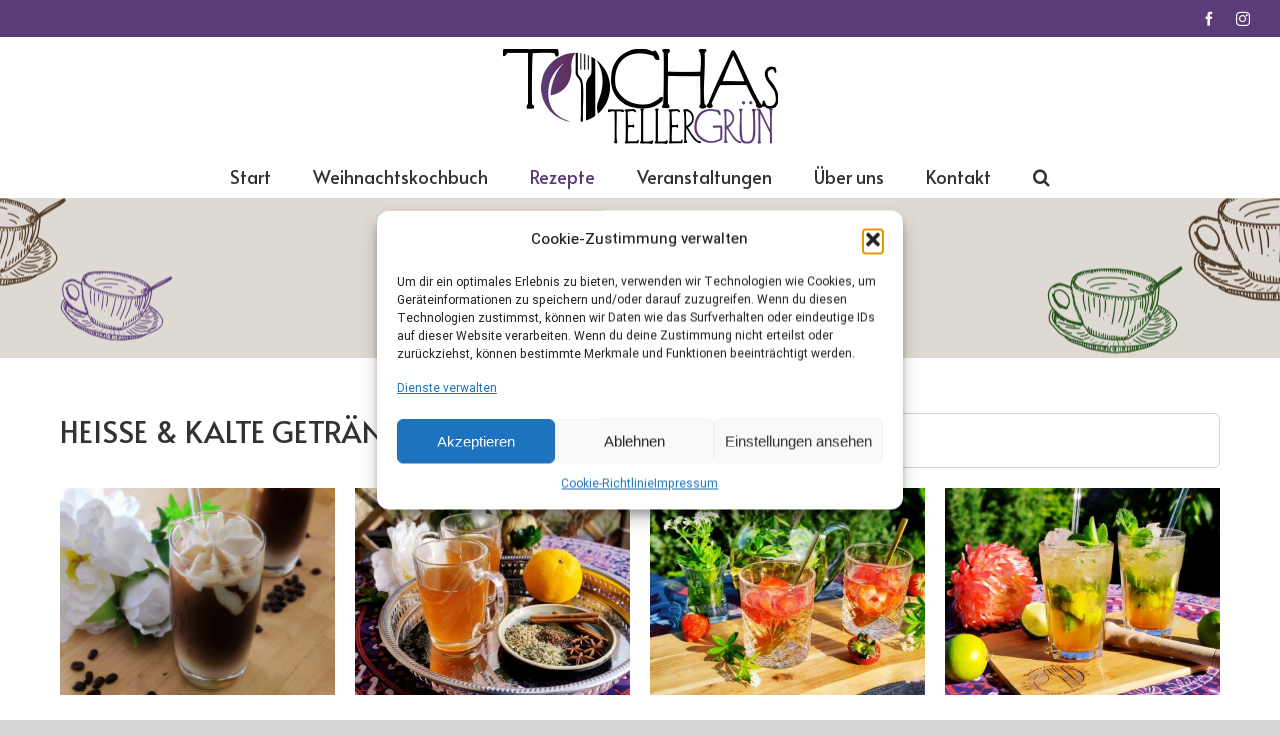

--- FILE ---
content_type: text/html; charset=UTF-8
request_url: https://www.tochas.de/rezepte/heisse-kalte-getraenke/
body_size: 21649
content:
<!DOCTYPE html>
<html class="avada-html-layout-wide avada-html-header-position-top avada-is-100-percent-template" lang="de">
<head>
	<meta http-equiv="X-UA-Compatible" content="IE=edge" />
	<meta http-equiv="Content-Type" content="text/html; charset=utf-8"/>
	<meta name="viewport" content="width=device-width, initial-scale=1" />
	<script>var disableStr = 'ga-disable-UA-224680160-1'; if (document.cookie.indexOf(disableStr + '=true') > -1) { window[disableStr] = true; }</script><meta name='robots' content='index, follow, max-image-preview:large, max-snippet:-1, max-video-preview:-1' />

	<!-- This site is optimized with the Yoast SEO plugin v25.8 - https://yoast.com/wordpress/plugins/seo/ -->
	<title>Heiße &amp; kalte Getränke - Tochas Tellergrün</title>
	<link rel="canonical" href="https://www.tochas.de/rezepte/heisse-kalte-getraenke/" />
	<meta property="og:locale" content="de_DE" />
	<meta property="og:type" content="article" />
	<meta property="og:title" content="Heiße &amp; kalte Getränke - Tochas Tellergrün" />
	<meta property="og:url" content="https://www.tochas.de/rezepte/heisse-kalte-getraenke/" />
	<meta property="og:site_name" content="Tochas Tellergrün" />
	<meta property="article:publisher" content="https://www.facebook.com/tochastellergruen/" />
	<meta property="article:modified_time" content="2021-11-05T17:48:30+00:00" />
	<meta property="og:image" content="https://www.tochas.de/wp-content/uploads/2021/10/TTLogo_275x.png" />
	<meta property="og:image:width" content="275" />
	<meta property="og:image:height" content="95" />
	<meta property="og:image:type" content="image/png" />
	<meta name="twitter:card" content="summary_large_image" />
	<meta name="twitter:site" content="@Tellergruen" />
	<meta name="twitter:label1" content="Geschätzte Lesezeit" />
	<meta name="twitter:data1" content="7 Minuten" />
	<script type="application/ld+json" class="yoast-schema-graph">{"@context":"https://schema.org","@graph":[{"@type":"WebPage","@id":"https://www.tochas.de/rezepte/heisse-kalte-getraenke/","url":"https://www.tochas.de/rezepte/heisse-kalte-getraenke/","name":"Heiße & kalte Getränke - Tochas Tellergrün","isPartOf":{"@id":"https://www.tochas.de/#website"},"datePublished":"2021-04-23T11:27:41+00:00","dateModified":"2021-11-05T17:48:30+00:00","breadcrumb":{"@id":"https://www.tochas.de/rezepte/heisse-kalte-getraenke/#breadcrumb"},"inLanguage":"de","potentialAction":[{"@type":"ReadAction","target":["https://www.tochas.de/rezepte/heisse-kalte-getraenke/"]}]},{"@type":"BreadcrumbList","@id":"https://www.tochas.de/rezepte/heisse-kalte-getraenke/#breadcrumb","itemListElement":[{"@type":"ListItem","position":1,"name":"Startseite","item":"https://www.tochas.de/"},{"@type":"ListItem","position":2,"name":"Rezepte","item":"https://www.tochas.de/rezepte/"},{"@type":"ListItem","position":3,"name":"Heiße &#038; kalte Getränke"}]},{"@type":"WebSite","@id":"https://www.tochas.de/#website","url":"https://www.tochas.de/","name":"Tochas Tellergrün","description":"Traditionell pflanzlich kochen und genießen.","publisher":{"@id":"https://www.tochas.de/#organization"},"potentialAction":[{"@type":"SearchAction","target":{"@type":"EntryPoint","urlTemplate":"https://www.tochas.de/?s={search_term_string}"},"query-input":{"@type":"PropertyValueSpecification","valueRequired":true,"valueName":"search_term_string"}}],"inLanguage":"de"},{"@type":"Organization","@id":"https://www.tochas.de/#organization","name":"Tochas Tellergrün","url":"https://www.tochas.de/","logo":{"@type":"ImageObject","inLanguage":"de","@id":"https://www.tochas.de/#/schema/logo/image/","url":"https://www.tochas.de/wp-content/uploads/2021/10/TTLogo_250x.png","contentUrl":"https://www.tochas.de/wp-content/uploads/2021/10/TTLogo_250x.png","width":250,"height":86,"caption":"Tochas Tellergrün"},"image":{"@id":"https://www.tochas.de/#/schema/logo/image/"},"sameAs":["https://www.facebook.com/tochastellergruen/","https://x.com/Tellergruen","https://www.instagram.com/tochastellergruen/","https://www.pinterest.de/TochasTellergruen/"]}]}</script>
	<!-- / Yoast SEO plugin. -->


<link rel='dns-prefetch' href='//www.googletagmanager.com' />
<link rel="alternate" type="application/rss+xml" title="Tochas Tellergrün &raquo; Feed" href="https://www.tochas.de/feed/" />
<link rel="alternate" type="application/rss+xml" title="Tochas Tellergrün &raquo; Kommentar-Feed" href="https://www.tochas.de/comments/feed/" />
					<link rel="shortcut icon" href="https://www.tochas.de/wp-content/uploads/2021/02/tt_favicon.png" type="image/x-icon" />
		
		
		
		
		
		<link rel="alternate" title="oEmbed (JSON)" type="application/json+oembed" href="https://www.tochas.de/wp-json/oembed/1.0/embed?url=https%3A%2F%2Fwww.tochas.de%2Frezepte%2Fheisse-kalte-getraenke%2F" />
<link rel="alternate" title="oEmbed (XML)" type="text/xml+oembed" href="https://www.tochas.de/wp-json/oembed/1.0/embed?url=https%3A%2F%2Fwww.tochas.de%2Frezepte%2Fheisse-kalte-getraenke%2F&#038;format=xml" />
<style id='wp-img-auto-sizes-contain-inline-css' type='text/css'>
img:is([sizes=auto i],[sizes^="auto," i]){contain-intrinsic-size:3000px 1500px}
/*# sourceURL=wp-img-auto-sizes-contain-inline-css */
</style>
<style id='wp-emoji-styles-inline-css' type='text/css'>

	img.wp-smiley, img.emoji {
		display: inline !important;
		border: none !important;
		box-shadow: none !important;
		height: 1em !important;
		width: 1em !important;
		margin: 0 0.07em !important;
		vertical-align: -0.1em !important;
		background: none !important;
		padding: 0 !important;
	}
/*# sourceURL=wp-emoji-styles-inline-css */
</style>
<style id='wp-block-library-inline-css' type='text/css'>
:root{--wp-block-synced-color:#7a00df;--wp-block-synced-color--rgb:122,0,223;--wp-bound-block-color:var(--wp-block-synced-color);--wp-editor-canvas-background:#ddd;--wp-admin-theme-color:#007cba;--wp-admin-theme-color--rgb:0,124,186;--wp-admin-theme-color-darker-10:#006ba1;--wp-admin-theme-color-darker-10--rgb:0,107,160.5;--wp-admin-theme-color-darker-20:#005a87;--wp-admin-theme-color-darker-20--rgb:0,90,135;--wp-admin-border-width-focus:2px}@media (min-resolution:192dpi){:root{--wp-admin-border-width-focus:1.5px}}.wp-element-button{cursor:pointer}:root .has-very-light-gray-background-color{background-color:#eee}:root .has-very-dark-gray-background-color{background-color:#313131}:root .has-very-light-gray-color{color:#eee}:root .has-very-dark-gray-color{color:#313131}:root .has-vivid-green-cyan-to-vivid-cyan-blue-gradient-background{background:linear-gradient(135deg,#00d084,#0693e3)}:root .has-purple-crush-gradient-background{background:linear-gradient(135deg,#34e2e4,#4721fb 50%,#ab1dfe)}:root .has-hazy-dawn-gradient-background{background:linear-gradient(135deg,#faaca8,#dad0ec)}:root .has-subdued-olive-gradient-background{background:linear-gradient(135deg,#fafae1,#67a671)}:root .has-atomic-cream-gradient-background{background:linear-gradient(135deg,#fdd79a,#004a59)}:root .has-nightshade-gradient-background{background:linear-gradient(135deg,#330968,#31cdcf)}:root .has-midnight-gradient-background{background:linear-gradient(135deg,#020381,#2874fc)}:root{--wp--preset--font-size--normal:16px;--wp--preset--font-size--huge:42px}.has-regular-font-size{font-size:1em}.has-larger-font-size{font-size:2.625em}.has-normal-font-size{font-size:var(--wp--preset--font-size--normal)}.has-huge-font-size{font-size:var(--wp--preset--font-size--huge)}.has-text-align-center{text-align:center}.has-text-align-left{text-align:left}.has-text-align-right{text-align:right}.has-fit-text{white-space:nowrap!important}#end-resizable-editor-section{display:none}.aligncenter{clear:both}.items-justified-left{justify-content:flex-start}.items-justified-center{justify-content:center}.items-justified-right{justify-content:flex-end}.items-justified-space-between{justify-content:space-between}.screen-reader-text{border:0;clip-path:inset(50%);height:1px;margin:-1px;overflow:hidden;padding:0;position:absolute;width:1px;word-wrap:normal!important}.screen-reader-text:focus{background-color:#ddd;clip-path:none;color:#444;display:block;font-size:1em;height:auto;left:5px;line-height:normal;padding:15px 23px 14px;text-decoration:none;top:5px;width:auto;z-index:100000}html :where(.has-border-color){border-style:solid}html :where([style*=border-top-color]){border-top-style:solid}html :where([style*=border-right-color]){border-right-style:solid}html :where([style*=border-bottom-color]){border-bottom-style:solid}html :where([style*=border-left-color]){border-left-style:solid}html :where([style*=border-width]){border-style:solid}html :where([style*=border-top-width]){border-top-style:solid}html :where([style*=border-right-width]){border-right-style:solid}html :where([style*=border-bottom-width]){border-bottom-style:solid}html :where([style*=border-left-width]){border-left-style:solid}html :where(img[class*=wp-image-]){height:auto;max-width:100%}:where(figure){margin:0 0 1em}html :where(.is-position-sticky){--wp-admin--admin-bar--position-offset:var(--wp-admin--admin-bar--height,0px)}@media screen and (max-width:600px){html :where(.is-position-sticky){--wp-admin--admin-bar--position-offset:0px}}

/*# sourceURL=wp-block-library-inline-css */
</style><style id='global-styles-inline-css' type='text/css'>
:root{--wp--preset--aspect-ratio--square: 1;--wp--preset--aspect-ratio--4-3: 4/3;--wp--preset--aspect-ratio--3-4: 3/4;--wp--preset--aspect-ratio--3-2: 3/2;--wp--preset--aspect-ratio--2-3: 2/3;--wp--preset--aspect-ratio--16-9: 16/9;--wp--preset--aspect-ratio--9-16: 9/16;--wp--preset--color--black: #000000;--wp--preset--color--cyan-bluish-gray: #abb8c3;--wp--preset--color--white: #ffffff;--wp--preset--color--pale-pink: #f78da7;--wp--preset--color--vivid-red: #cf2e2e;--wp--preset--color--luminous-vivid-orange: #ff6900;--wp--preset--color--luminous-vivid-amber: #fcb900;--wp--preset--color--light-green-cyan: #7bdcb5;--wp--preset--color--vivid-green-cyan: #00d084;--wp--preset--color--pale-cyan-blue: #8ed1fc;--wp--preset--color--vivid-cyan-blue: #0693e3;--wp--preset--color--vivid-purple: #9b51e0;--wp--preset--gradient--vivid-cyan-blue-to-vivid-purple: linear-gradient(135deg,rgb(6,147,227) 0%,rgb(155,81,224) 100%);--wp--preset--gradient--light-green-cyan-to-vivid-green-cyan: linear-gradient(135deg,rgb(122,220,180) 0%,rgb(0,208,130) 100%);--wp--preset--gradient--luminous-vivid-amber-to-luminous-vivid-orange: linear-gradient(135deg,rgb(252,185,0) 0%,rgb(255,105,0) 100%);--wp--preset--gradient--luminous-vivid-orange-to-vivid-red: linear-gradient(135deg,rgb(255,105,0) 0%,rgb(207,46,46) 100%);--wp--preset--gradient--very-light-gray-to-cyan-bluish-gray: linear-gradient(135deg,rgb(238,238,238) 0%,rgb(169,184,195) 100%);--wp--preset--gradient--cool-to-warm-spectrum: linear-gradient(135deg,rgb(74,234,220) 0%,rgb(151,120,209) 20%,rgb(207,42,186) 40%,rgb(238,44,130) 60%,rgb(251,105,98) 80%,rgb(254,248,76) 100%);--wp--preset--gradient--blush-light-purple: linear-gradient(135deg,rgb(255,206,236) 0%,rgb(152,150,240) 100%);--wp--preset--gradient--blush-bordeaux: linear-gradient(135deg,rgb(254,205,165) 0%,rgb(254,45,45) 50%,rgb(107,0,62) 100%);--wp--preset--gradient--luminous-dusk: linear-gradient(135deg,rgb(255,203,112) 0%,rgb(199,81,192) 50%,rgb(65,88,208) 100%);--wp--preset--gradient--pale-ocean: linear-gradient(135deg,rgb(255,245,203) 0%,rgb(182,227,212) 50%,rgb(51,167,181) 100%);--wp--preset--gradient--electric-grass: linear-gradient(135deg,rgb(202,248,128) 0%,rgb(113,206,126) 100%);--wp--preset--gradient--midnight: linear-gradient(135deg,rgb(2,3,129) 0%,rgb(40,116,252) 100%);--wp--preset--font-size--small: 14.25px;--wp--preset--font-size--medium: 20px;--wp--preset--font-size--large: 28.5px;--wp--preset--font-size--x-large: 42px;--wp--preset--font-size--normal: 19px;--wp--preset--font-size--xlarge: 38px;--wp--preset--font-size--huge: 57px;--wp--preset--spacing--20: 0.44rem;--wp--preset--spacing--30: 0.67rem;--wp--preset--spacing--40: 1rem;--wp--preset--spacing--50: 1.5rem;--wp--preset--spacing--60: 2.25rem;--wp--preset--spacing--70: 3.38rem;--wp--preset--spacing--80: 5.06rem;--wp--preset--shadow--natural: 6px 6px 9px rgba(0, 0, 0, 0.2);--wp--preset--shadow--deep: 12px 12px 50px rgba(0, 0, 0, 0.4);--wp--preset--shadow--sharp: 6px 6px 0px rgba(0, 0, 0, 0.2);--wp--preset--shadow--outlined: 6px 6px 0px -3px rgb(255, 255, 255), 6px 6px rgb(0, 0, 0);--wp--preset--shadow--crisp: 6px 6px 0px rgb(0, 0, 0);}:where(.is-layout-flex){gap: 0.5em;}:where(.is-layout-grid){gap: 0.5em;}body .is-layout-flex{display: flex;}.is-layout-flex{flex-wrap: wrap;align-items: center;}.is-layout-flex > :is(*, div){margin: 0;}body .is-layout-grid{display: grid;}.is-layout-grid > :is(*, div){margin: 0;}:where(.wp-block-columns.is-layout-flex){gap: 2em;}:where(.wp-block-columns.is-layout-grid){gap: 2em;}:where(.wp-block-post-template.is-layout-flex){gap: 1.25em;}:where(.wp-block-post-template.is-layout-grid){gap: 1.25em;}.has-black-color{color: var(--wp--preset--color--black) !important;}.has-cyan-bluish-gray-color{color: var(--wp--preset--color--cyan-bluish-gray) !important;}.has-white-color{color: var(--wp--preset--color--white) !important;}.has-pale-pink-color{color: var(--wp--preset--color--pale-pink) !important;}.has-vivid-red-color{color: var(--wp--preset--color--vivid-red) !important;}.has-luminous-vivid-orange-color{color: var(--wp--preset--color--luminous-vivid-orange) !important;}.has-luminous-vivid-amber-color{color: var(--wp--preset--color--luminous-vivid-amber) !important;}.has-light-green-cyan-color{color: var(--wp--preset--color--light-green-cyan) !important;}.has-vivid-green-cyan-color{color: var(--wp--preset--color--vivid-green-cyan) !important;}.has-pale-cyan-blue-color{color: var(--wp--preset--color--pale-cyan-blue) !important;}.has-vivid-cyan-blue-color{color: var(--wp--preset--color--vivid-cyan-blue) !important;}.has-vivid-purple-color{color: var(--wp--preset--color--vivid-purple) !important;}.has-black-background-color{background-color: var(--wp--preset--color--black) !important;}.has-cyan-bluish-gray-background-color{background-color: var(--wp--preset--color--cyan-bluish-gray) !important;}.has-white-background-color{background-color: var(--wp--preset--color--white) !important;}.has-pale-pink-background-color{background-color: var(--wp--preset--color--pale-pink) !important;}.has-vivid-red-background-color{background-color: var(--wp--preset--color--vivid-red) !important;}.has-luminous-vivid-orange-background-color{background-color: var(--wp--preset--color--luminous-vivid-orange) !important;}.has-luminous-vivid-amber-background-color{background-color: var(--wp--preset--color--luminous-vivid-amber) !important;}.has-light-green-cyan-background-color{background-color: var(--wp--preset--color--light-green-cyan) !important;}.has-vivid-green-cyan-background-color{background-color: var(--wp--preset--color--vivid-green-cyan) !important;}.has-pale-cyan-blue-background-color{background-color: var(--wp--preset--color--pale-cyan-blue) !important;}.has-vivid-cyan-blue-background-color{background-color: var(--wp--preset--color--vivid-cyan-blue) !important;}.has-vivid-purple-background-color{background-color: var(--wp--preset--color--vivid-purple) !important;}.has-black-border-color{border-color: var(--wp--preset--color--black) !important;}.has-cyan-bluish-gray-border-color{border-color: var(--wp--preset--color--cyan-bluish-gray) !important;}.has-white-border-color{border-color: var(--wp--preset--color--white) !important;}.has-pale-pink-border-color{border-color: var(--wp--preset--color--pale-pink) !important;}.has-vivid-red-border-color{border-color: var(--wp--preset--color--vivid-red) !important;}.has-luminous-vivid-orange-border-color{border-color: var(--wp--preset--color--luminous-vivid-orange) !important;}.has-luminous-vivid-amber-border-color{border-color: var(--wp--preset--color--luminous-vivid-amber) !important;}.has-light-green-cyan-border-color{border-color: var(--wp--preset--color--light-green-cyan) !important;}.has-vivid-green-cyan-border-color{border-color: var(--wp--preset--color--vivid-green-cyan) !important;}.has-pale-cyan-blue-border-color{border-color: var(--wp--preset--color--pale-cyan-blue) !important;}.has-vivid-cyan-blue-border-color{border-color: var(--wp--preset--color--vivid-cyan-blue) !important;}.has-vivid-purple-border-color{border-color: var(--wp--preset--color--vivid-purple) !important;}.has-vivid-cyan-blue-to-vivid-purple-gradient-background{background: var(--wp--preset--gradient--vivid-cyan-blue-to-vivid-purple) !important;}.has-light-green-cyan-to-vivid-green-cyan-gradient-background{background: var(--wp--preset--gradient--light-green-cyan-to-vivid-green-cyan) !important;}.has-luminous-vivid-amber-to-luminous-vivid-orange-gradient-background{background: var(--wp--preset--gradient--luminous-vivid-amber-to-luminous-vivid-orange) !important;}.has-luminous-vivid-orange-to-vivid-red-gradient-background{background: var(--wp--preset--gradient--luminous-vivid-orange-to-vivid-red) !important;}.has-very-light-gray-to-cyan-bluish-gray-gradient-background{background: var(--wp--preset--gradient--very-light-gray-to-cyan-bluish-gray) !important;}.has-cool-to-warm-spectrum-gradient-background{background: var(--wp--preset--gradient--cool-to-warm-spectrum) !important;}.has-blush-light-purple-gradient-background{background: var(--wp--preset--gradient--blush-light-purple) !important;}.has-blush-bordeaux-gradient-background{background: var(--wp--preset--gradient--blush-bordeaux) !important;}.has-luminous-dusk-gradient-background{background: var(--wp--preset--gradient--luminous-dusk) !important;}.has-pale-ocean-gradient-background{background: var(--wp--preset--gradient--pale-ocean) !important;}.has-electric-grass-gradient-background{background: var(--wp--preset--gradient--electric-grass) !important;}.has-midnight-gradient-background{background: var(--wp--preset--gradient--midnight) !important;}.has-small-font-size{font-size: var(--wp--preset--font-size--small) !important;}.has-medium-font-size{font-size: var(--wp--preset--font-size--medium) !important;}.has-large-font-size{font-size: var(--wp--preset--font-size--large) !important;}.has-x-large-font-size{font-size: var(--wp--preset--font-size--x-large) !important;}
/*# sourceURL=global-styles-inline-css */
</style>

<style id='classic-theme-styles-inline-css' type='text/css'>
/*! This file is auto-generated */
.wp-block-button__link{color:#fff;background-color:#32373c;border-radius:9999px;box-shadow:none;text-decoration:none;padding:calc(.667em + 2px) calc(1.333em + 2px);font-size:1.125em}.wp-block-file__button{background:#32373c;color:#fff;text-decoration:none}
/*# sourceURL=/wp-includes/css/classic-themes.min.css */
</style>
<link rel='stylesheet' id='cmplz-general-css' href='https://www.tochas.de/wp-content/plugins/complianz-gdpr/assets/css/cookieblocker.min.css?ver=1756723159' type='text/css' media='all' />
<link rel='stylesheet' id='fusion-custom-icons-nutrition-css' href='https://www.tochas.de/wp-content/uploads/fusion-icons/nutritionist-v1.4/style.css?ver=3.2.1' type='text/css' media='all' />
<link rel='stylesheet' id='newsletter-css' href='https://www.tochas.de/wp-content/plugins/newsletter/style.css?ver=9.1.1' type='text/css' media='all' />
<link rel='stylesheet' id='fusion-dynamic-css-css' href='https://www.tochas.de/wp-content/uploads/fusion-styles/96db6ecfed5ce6a21f0e66a370f11c53.min.css?ver=3.2.1' type='text/css' media='all' />
<link rel='stylesheet' id='child-style-css' href='https://www.tochas.de/wp-content/themes/Avada-Child-Theme/style.css?ver=6.9' type='text/css' media='all' />
<script type="text/javascript" src="https://www.tochas.de/wp-includes/js/jquery/jquery.min.js?ver=3.7.1" id="jquery-core-js"></script>
<script type="text/javascript" src="https://www.tochas.de/wp-includes/js/jquery/jquery-migrate.min.js?ver=3.4.1" id="jquery-migrate-js"></script>

<!-- Google Tag (gtac.js) durch Site-Kit hinzugefügt -->
<!-- Von Site Kit hinzugefügtes Google-Analytics-Snippet -->
<script type="text/javascript" src="https://www.googletagmanager.com/gtag/js?id=GT-TX5HW24" id="google_gtagjs-js" async></script>
<script type="text/javascript" id="google_gtagjs-js-after">
/* <![CDATA[ */
window.dataLayer = window.dataLayer || [];function gtag(){dataLayer.push(arguments);}
gtag("set","linker",{"domains":["www.tochas.de"]});
gtag("js", new Date());
gtag("set", "developer_id.dZTNiMT", true);
gtag("config", "GT-TX5HW24");
//# sourceURL=google_gtagjs-js-after
/* ]]> */
</script>
<link rel="https://api.w.org/" href="https://www.tochas.de/wp-json/" /><link rel="alternate" title="JSON" type="application/json" href="https://www.tochas.de/wp-json/wp/v2/pages/3454" /><link rel="EditURI" type="application/rsd+xml" title="RSD" href="https://www.tochas.de/xmlrpc.php?rsd" />
<meta name="generator" content="WordPress 6.9" />
<link rel='shortlink' href='https://www.tochas.de/?p=3454' />
<meta name="generator" content="Site Kit by Google 1.171.0" />			<style>.cmplz-hidden {
					display: none !important;
				}</style><link rel="preload" href="https://www.tochas.de/wp-content/themes/Avada/includes/lib/assets/fonts/icomoon/icomoon.woff" as="font" type="font/woff2" crossorigin><link rel="preload" href="//www.tochas.de/wp-content/themes/Avada/includes/lib/assets/fonts/fontawesome/webfonts/fa-brands-400.woff2" as="font" type="font/woff2" crossorigin><link rel="preload" href="//www.tochas.de/wp-content/themes/Avada/includes/lib/assets/fonts/fontawesome/webfonts/fa-regular-400.woff2" as="font" type="font/woff2" crossorigin><link rel="preload" href="//www.tochas.de/wp-content/themes/Avada/includes/lib/assets/fonts/fontawesome/webfonts/fa-solid-900.woff2" as="font" type="font/woff2" crossorigin><link rel="preload" href="https://www.tochas.de/wp-content/uploads/fusion-icons/nutritionist-v1.4/fonts/nutritionist.woff" as="font" type="font/woff2" crossorigin><style type="text/css" id="css-fb-visibility">@media screen and (max-width: 740px){body:not(.fusion-builder-ui-wireframe) .fusion-no-small-visibility{display:none !important;}body:not(.fusion-builder-ui-wireframe) .sm-text-align-center{text-align:center !important;}body:not(.fusion-builder-ui-wireframe) .sm-text-align-left{text-align:left !important;}body:not(.fusion-builder-ui-wireframe) .sm-text-align-right{text-align:right !important;}body:not(.fusion-builder-ui-wireframe) .sm-mx-auto{margin-left:auto !important;margin-right:auto !important;}body:not(.fusion-builder-ui-wireframe) .sm-ml-auto{margin-left:auto !important;}body:not(.fusion-builder-ui-wireframe) .sm-mr-auto{margin-right:auto !important;}body:not(.fusion-builder-ui-wireframe) .fusion-absolute-position-small{position:absolute;top:auto;width:100%;}}@media screen and (min-width: 741px) and (max-width: 1024px){body:not(.fusion-builder-ui-wireframe) .fusion-no-medium-visibility{display:none !important;}body:not(.fusion-builder-ui-wireframe) .md-text-align-center{text-align:center !important;}body:not(.fusion-builder-ui-wireframe) .md-text-align-left{text-align:left !important;}body:not(.fusion-builder-ui-wireframe) .md-text-align-right{text-align:right !important;}body:not(.fusion-builder-ui-wireframe) .md-mx-auto{margin-left:auto !important;margin-right:auto !important;}body:not(.fusion-builder-ui-wireframe) .md-ml-auto{margin-left:auto !important;}body:not(.fusion-builder-ui-wireframe) .md-mr-auto{margin-right:auto !important;}body:not(.fusion-builder-ui-wireframe) .fusion-absolute-position-medium{position:absolute;top:auto;width:100%;}}@media screen and (min-width: 1025px){body:not(.fusion-builder-ui-wireframe) .fusion-no-large-visibility{display:none !important;}body:not(.fusion-builder-ui-wireframe) .lg-text-align-center{text-align:center !important;}body:not(.fusion-builder-ui-wireframe) .lg-text-align-left{text-align:left !important;}body:not(.fusion-builder-ui-wireframe) .lg-text-align-right{text-align:right !important;}body:not(.fusion-builder-ui-wireframe) .lg-mx-auto{margin-left:auto !important;margin-right:auto !important;}body:not(.fusion-builder-ui-wireframe) .lg-ml-auto{margin-left:auto !important;}body:not(.fusion-builder-ui-wireframe) .lg-mr-auto{margin-right:auto !important;}body:not(.fusion-builder-ui-wireframe) .fusion-absolute-position-large{position:absolute;top:auto;width:100%;}}</style><style type="text/css">.recentcomments a{display:inline !important;padding:0 !important;margin:0 !important;}</style><noscript><style>.lazyload[data-src]{display:none !important;}</style></noscript><style>.lazyload{background-image:none !important;}.lazyload:before{background-image:none !important;}</style>		<script type="text/javascript">
			var doc = document.documentElement;
			doc.setAttribute( 'data-useragent', navigator.userAgent );
		</script>
		
	</head>

<body data-cmplz=2 class="wp-singular page-template-default page page-id-3454 page-child parent-pageid-2653 wp-theme-Avada wp-child-theme-Avada-Child-Theme fusion-image-hovers fusion-pagination-sizing fusion-button_size-xlarge fusion-button_type-flat fusion-button_span-no avada-image-rollover-circle-no avada-image-rollover-yes avada-image-rollover-direction-fade fusion-body ltr no-tablet-sticky-header no-mobile-sticky-header no-mobile-slidingbar avada-has-rev-slider-styles fusion-disable-outline fusion-sub-menu-fade mobile-logo-pos-center layout-wide-mode avada-has-boxed-modal-shadow- layout-scroll-offset-full avada-has-zero-margin-offset-top fusion-top-header menu-text-align-center mobile-menu-design-modern fusion-show-pagination-text fusion-header-layout-v5 avada-responsive avada-footer-fx-none avada-menu-highlight-style-bottombar fusion-search-form-clean fusion-main-menu-search-dropdown fusion-avatar-circle avada-dropdown-styles avada-blog-layout-large avada-blog-archive-layout-grid avada-header-shadow-no avada-menu-icon-position-left avada-has-megamenu-shadow avada-has-mobile-menu-search avada-has-main-nav-search-icon avada-has-breadcrumb-mobile-hidden avada-has-titlebar-bar_and_content avada-header-border-color-full-transparent avada-has-pagination-width_height avada-flyout-menu-direction-fade avada-ec-views-v1" >
		<a class="skip-link screen-reader-text" href="#content">Zum Inhalt springen</a>

	<div id="boxed-wrapper">
		<div class="fusion-sides-frame"></div>
		<div id="wrapper" class="fusion-wrapper">
			<div id="home" style="position:relative;top:-1px;"></div>
			
				
			<header class="fusion-header-wrapper">
				<div class="fusion-header-v5 fusion-logo-alignment fusion-logo-center fusion-sticky-menu- fusion-sticky-logo- fusion-mobile-logo-1 fusion-sticky-menu-and-logo fusion-header-menu-align-center fusion-mobile-menu-design-modern">
					
<div class="fusion-secondary-header">
	<div class="fusion-row">
							<div class="fusion-alignright">
				<div class="fusion-social-links-header"><div class="fusion-social-networks"><div class="fusion-social-networks-wrapper"><a  class="fusion-social-network-icon fusion-tooltip fusion-facebook fusion-icon-facebook" style data-placement="bottom" data-title="Facebook" data-toggle="tooltip" title="Facebook" href="https://www.facebook.com/tochastellergruen/" target="_blank" rel="noopener noreferrer"><span class="screen-reader-text">Facebook</span></a><a  class="fusion-social-network-icon fusion-tooltip fusion-instagram fusion-icon-instagram" style data-placement="bottom" data-title="Instagram" data-toggle="tooltip" title="Instagram" href="https://www.instagram.com/tochastellergruen/" target="_blank" rel="noopener noreferrer"><span class="screen-reader-text">Instagram</span></a></div></div></div>			</div>
			</div>
</div>
<div class="fusion-header-sticky-height"></div>
<div class="fusion-sticky-header-wrapper"> <!-- start fusion sticky header wrapper -->
	<div class="fusion-header">
		<div class="fusion-row">
							<div class="fusion-logo" data-margin-top="1%" data-margin-bottom="" data-margin-left="" data-margin-right="">
			<a class="fusion-logo-link"  href="https://www.tochas.de/" >

						<!-- standard logo -->
			<img src="[data-uri]"  width="275" height="95" alt="Tochas Tellergrün Logo" data-retina_logo_url="" class="fusion-standard-logo lazyload" data-src="https://www.tochas.de/wp-content/uploads/2021/10/TTLogo_275x.png" decoding="async" data-srcset="https://www.tochas.de/wp-content/uploads/2021/10/TTLogo_275x.png 1x" data-eio-rwidth="275" data-eio-rheight="95" /><noscript><img src="https://www.tochas.de/wp-content/uploads/2021/10/TTLogo_275x.png" srcset="https://www.tochas.de/wp-content/uploads/2021/10/TTLogo_275x.png 1x" width="275" height="95" alt="Tochas Tellergrün Logo" data-retina_logo_url="" class="fusion-standard-logo" data-eio="l" /></noscript>

											<!-- mobile logo -->
				<img src="[data-uri]"  width="250" height="86" alt="Tochas Tellergrün Logo" data-retina_logo_url="" class="fusion-mobile-logo lazyload" data-src="https://www.tochas.de/wp-content/uploads/2021/10/TTLogo_250x.png" decoding="async" data-srcset="https://www.tochas.de/wp-content/uploads/2021/10/TTLogo_250x.png 1x" data-eio-rwidth="250" data-eio-rheight="86" /><noscript><img src="https://www.tochas.de/wp-content/uploads/2021/10/TTLogo_250x.png" srcset="https://www.tochas.de/wp-content/uploads/2021/10/TTLogo_250x.png 1x" width="250" height="86" alt="Tochas Tellergrün Logo" data-retina_logo_url="" class="fusion-mobile-logo" data-eio="l" /></noscript>
			
					</a>
		</div>
								<div class="fusion-mobile-menu-icons">
							<a href="#" class="fusion-icon fusion-icon-bars" aria-label="Toggle mobile menu" aria-expanded="false"></a>
		
					<a href="#" class="fusion-icon fusion-icon-search" aria-label="Toggle mobile search"></a>
		
		
			</div>
			
					</div>
	</div>
	<div class="fusion-secondary-main-menu">
		<div class="fusion-row">
			<nav class="fusion-main-menu" aria-label="Hauptmenü"><ul id="menu-tellergruen-main-menu" class="fusion-menu"><li  id="menu-item-8"  class="menu-item menu-item-type-custom menu-item-object-custom menu-item-home menu-item-8"  data-item-id="8"><a  href="https://www.tochas.de/" class="fusion-bottombar-highlight"><span class="menu-text">Start</span></a></li><li  id="menu-item-12242"  class="menu-item menu-item-type-post_type menu-item-object-page menu-item-12242"  data-item-id="12242"><a  href="https://www.tochas.de/o-du-froehliche-vegane-weihnachtszeit-3/" class="fusion-bottombar-highlight"><span class="menu-text">Weihnachtskochbuch</span></a></li><li  id="menu-item-3390"  class="menu-item menu-item-type-post_type menu-item-object-page current-page-ancestor current-menu-ancestor current-menu-parent current-page-parent current_page_parent current_page_ancestor menu-item-has-children menu-item-3390 fusion-dropdown-menu"  data-item-id="3390"><a  href="https://www.tochas.de/rezepte/" class="fusion-bottombar-highlight"><span class="menu-text">Rezepte</span></a><ul class="sub-menu"><li  id="menu-item-3391"  class="menu-item menu-item-type-post_type menu-item-object-page menu-item-3391 fusion-dropdown-submenu" ><a  href="https://www.tochas.de/rezepte/alphabetisch/" class="fusion-bottombar-highlight"><span>A-Z Alphabetisch</span></a></li><li  id="menu-item-3413"  class="menu-item menu-item-type-post_type menu-item-object-page menu-item-3413 fusion-dropdown-submenu" ><a  href="https://www.tochas.de/rezepte/brot-fruehstueck/" class="fusion-bottombar-highlight"><span>Brotzeit &#038; Frühstück</span></a></li><li  id="menu-item-3409"  class="menu-item menu-item-type-post_type menu-item-object-page menu-item-3409 fusion-dropdown-submenu" ><a  href="https://www.tochas.de/rezepte/burger-sandwich-burrito/" class="fusion-bottombar-highlight"><span>Burger, Sandwich &#038; Burrito</span></a></li><li  id="menu-item-3418"  class="menu-item menu-item-type-post_type menu-item-object-page menu-item-3418 fusion-dropdown-submenu" ><a  href="https://www.tochas.de/rezepte/desserts-naschwerk/" class="fusion-bottombar-highlight"><span>Desserts &#038; Naschwerk</span></a></li><li  id="menu-item-3435"  class="menu-item menu-item-type-post_type menu-item-object-page menu-item-3435 fusion-dropdown-submenu" ><a  href="https://www.tochas.de/rezepte/fingerfood-co/" class="fusion-bottombar-highlight"><span>Fingerfood &#038; Co.</span></a></li><li  id="menu-item-3445"  class="menu-item menu-item-type-post_type menu-item-object-page menu-item-3445 fusion-dropdown-submenu" ><a  href="https://www.tochas.de/rezepte/fisch-fleisch/" class="fusion-bottombar-highlight"><span>Fisch &#038; Fleisch</span></a></li><li  id="menu-item-3458"  class="menu-item menu-item-type-post_type menu-item-object-page menu-item-3458 fusion-dropdown-submenu" ><a  href="https://www.tochas.de/rezepte/geschenke-aus-der-kueche/" class="fusion-bottombar-highlight"><span>Geschenke aus der Küche</span></a></li><li  id="menu-item-3459"  class="menu-item menu-item-type-post_type menu-item-object-page menu-item-3459 fusion-dropdown-submenu" ><a  href="https://www.tochas.de/rezepte/grillsaison-partykueche/" class="fusion-bottombar-highlight"><span>Grillsaison &#038; Partyküche</span></a></li><li  id="menu-item-3457"  class="menu-item menu-item-type-post_type menu-item-object-page current-menu-item page_item page-item-3454 current_page_item menu-item-3457 fusion-dropdown-submenu" ><a  href="https://www.tochas.de/rezepte/heisse-kalte-getraenke/" class="fusion-bottombar-highlight"><span>Heiße &#038; kalte Getränke</span></a></li><li  id="menu-item-3494"  class="menu-item menu-item-type-post_type menu-item-object-page menu-item-3494 fusion-dropdown-submenu" ><a  href="https://www.tochas.de/rezepte/ideen-fuer-die-feiertage/" class="fusion-bottombar-highlight"><span>Ideen für die Feiertage</span></a></li><li  id="menu-item-3493"  class="menu-item menu-item-type-post_type menu-item-object-page menu-item-3493 fusion-dropdown-submenu" ><a  href="https://www.tochas.de/rezepte/laenderkueche/" class="fusion-bottombar-highlight"><span>Länderküche</span></a></li><li  id="menu-item-3496"  class="menu-item menu-item-type-post_type menu-item-object-page menu-item-3496 fusion-dropdown-submenu" ><a  href="https://www.tochas.de/rezepte/pasta-auflaeufe/" class="fusion-bottombar-highlight"><span>Pasta &#038; Aufläufe</span></a></li><li  id="menu-item-3495"  class="menu-item menu-item-type-post_type menu-item-object-page menu-item-3495 fusion-dropdown-submenu" ><a  href="https://www.tochas.de/rezepte/pizza-pie-quiche/" class="fusion-bottombar-highlight"><span>Pizza, Pie &#038; Quiche</span></a></li><li  id="menu-item-3729"  class="menu-item menu-item-type-post_type menu-item-object-page menu-item-3729 fusion-dropdown-submenu" ><a  href="https://www.tochas.de/rezepte/salate-rohkost-gemuese/" class="fusion-bottombar-highlight"><span>Salat &#038; Gemüse</span></a></li><li  id="menu-item-3730"  class="menu-item menu-item-type-post_type menu-item-object-page menu-item-3730 fusion-dropdown-submenu" ><a  href="https://www.tochas.de/rezepte/suppen-eintoepfe/" class="fusion-bottombar-highlight"><span>Suppen &#038; Eintöpfe</span></a></li><li  id="menu-item-3731"  class="menu-item menu-item-type-post_type menu-item-object-page menu-item-3731 fusion-dropdown-submenu" ><a  href="https://www.tochas.de/rezepte/wurst-kaese/" class="fusion-bottombar-highlight"><span>Wurst &#038; Käse</span></a></li></ul></li><li  id="menu-item-3838"  class="menu-item menu-item-type-post_type menu-item-object-page menu-item-3838"  data-item-id="3838"><a  href="https://www.tochas.de/veranstaltungen/" class="fusion-bottombar-highlight"><span class="menu-text">Veranstaltungen</span></a></li><li  id="menu-item-20"  class="menu-item menu-item-type-post_type menu-item-object-page menu-item-20"  data-item-id="20"><a  href="https://www.tochas.de/ueberuns/" class="fusion-bottombar-highlight"><span class="menu-text">Über uns</span></a></li><li  id="menu-item-17"  class="menu-item menu-item-type-post_type menu-item-object-page menu-item-17"  data-item-id="17"><a  href="https://www.tochas.de/kontakt/" class="fusion-bottombar-highlight"><span class="menu-text">Kontakt</span></a></li><li class="fusion-custom-menu-item fusion-main-menu-search"><a class="fusion-main-menu-icon" href="#" aria-label="Suche" data-title="Suche" title="Suche" role="button" aria-expanded="false"></a><div class="fusion-custom-menu-item-contents">		<form role="search" class="searchform fusion-search-form  fusion-search-form-clean" method="get" action="https://www.tochas.de/">
			<div class="fusion-search-form-content">

				
				<div class="fusion-search-field search-field">
					<label><span class="screen-reader-text">Suche nach:</span>
													<input type="search" value="" name="s" class="s" placeholder="Suchen..." required aria-required="true" aria-label="Suchen..."/>
											</label>
				</div>
				<div class="fusion-search-button search-button">
					<input type="submit" class="fusion-search-submit searchsubmit" aria-label="Suche" value="&#xf002;" />
									</div>

				
			</div>


			
		</form>
		</div></li></ul></nav>
<nav class="fusion-mobile-nav-holder fusion-mobile-menu-text-align-left" aria-label="Main Menu Mobile"></nav>

			
<div class="fusion-clearfix"></div>
<div class="fusion-mobile-menu-search">
			<form role="search" class="searchform fusion-search-form  fusion-search-form-clean" method="get" action="https://www.tochas.de/">
			<div class="fusion-search-form-content">

				
				<div class="fusion-search-field search-field">
					<label><span class="screen-reader-text">Suche nach:</span>
													<input type="search" value="" name="s" class="s" placeholder="Suchen..." required aria-required="true" aria-label="Suchen..."/>
											</label>
				</div>
				<div class="fusion-search-button search-button">
					<input type="submit" class="fusion-search-submit searchsubmit" aria-label="Suche" value="&#xf002;" />
									</div>

				
			</div>


			
		</form>
		</div>
		</div>
	</div>
</div> <!-- end fusion sticky header wrapper -->
				</div>
				<div class="fusion-clearfix"></div>
			</header>
							
				
		<div id="sliders-container">
					</div>
				
				
			
			<div class="avada-page-titlebar-wrapper">
	<div class="fusion-page-title-bar fusion-page-title-bar-none fusion-page-title-bar-center">
		<div class="fusion-page-title-row">
			<div class="fusion-page-title-wrapper">
				<div class="fusion-page-title-captions">

																							<h1 class="entry-title">Heiße &#038; kalte Getränke</h1>

											
																		<div class="fusion-page-title-secondary">
								<div class="fusion-breadcrumbs"><span class="fusion-breadcrumb-item"><a href="https://www.tochas.de" class="fusion-breadcrumb-link"><span >Startseite</span></a></span><span class="fusion-breadcrumb-sep">|</span><span class="fusion-breadcrumb-item"><a href="https://www.tochas.de/rezepte/" class="fusion-breadcrumb-link"><span >Rezepte</span></a></span><span class="fusion-breadcrumb-sep">|</span><span class="fusion-breadcrumb-item"><span  class="breadcrumb-leaf">Heiße &#038; kalte Getränke</span></span></div>							</div>
											
				</div>

				
			</div>
		</div>
	</div>
</div>

						<main id="main" class="clearfix width-100">
				<div class="fusion-row" style="max-width:100%;">
<section id="content" style="width: 100%;">
									<div id="post-3454" class="post-3454 page type-page status-publish hentry">

				<div class="post-content">
					<div class="fusion-fullwidth fullwidth-box fusion-builder-row-1 fusion-flex-container nonhundred-percent-fullwidth non-hundred-percent-height-scrolling" style="background-color: #ffffff;background-position: center center;background-repeat: no-repeat;border-width: 0px 0px 0px 0px;border-color:#eae9e9;border-style:solid;" ><div class="fusion-builder-row fusion-row fusion-flex-align-items-flex-start" style="max-width:1443.75px;margin-left: calc(-5% / 2 );margin-right: calc(-5% / 2 );"><div class="fusion-layout-column fusion_builder_column fusion-builder-column-0 fusion_builder_column_1_1 1_1 fusion-flex-column"><div class="fusion-column-wrapper fusion-flex-justify-content-flex-start fusion-content-layout-column" style="background-position:left top;background-repeat:no-repeat;-webkit-background-size:cover;-moz-background-size:cover;-o-background-size:cover;background-size:cover;padding: 0px 0px 0px 0px;"><div class="fusion-content-tb fusion-content-tb-1"><div class="fusion-fullwidth fullwidth-box fusion-builder-row-1-1 fusion-flex-container nonhundred-percent-fullwidth non-hundred-percent-height-scrolling" style="background-color: #e6e6e6;background-image:linear-gradient(180deg, #ffffff 0%,#ffffff 100%);background-position: center center;background-repeat: no-repeat;border-width: 0px 0px 0px 0px;border-color:#eae9e9;border-style:solid;" ><div class="fusion-builder-row fusion-row fusion-flex-align-items-center" style="width:105% !important;max-width:105% !important;margin-left: calc(-5% / 2 );margin-right: calc(-5% / 2 );"><div class="fusion-layout-column fusion_builder_column fusion-builder-column-1 fusion_builder_column_1_2 1_2 fusion-flex-column"><div class="fusion-column-wrapper fusion-flex-justify-content-flex-start fusion-content-layout-column" style="background-position:left top;background-repeat:no-repeat;-webkit-background-size:cover;-moz-background-size:cover;-o-background-size:cover;background-size:cover;padding: 0px 0px 0px 0px;"><style type="text/css">@media only screen and (max-width:1024px) {.fusion-title.fusion-title-1{margin-top:20px!important;margin-bottom:15px!important;}}@media only screen and (max-width:740px) {.fusion-title.fusion-title-1{margin-top:10px!important;margin-bottom:10px!important;}}</style><div class="fusion-title title fusion-title-1 fusion-sep-none fusion-title-text fusion-title-size-two" style="margin-top:20px;margin-bottom:15px;"><h2 class="title-heading-left" style="margin:0;">HEISSE &amp; KALTE GETRÄNKE</h2></div></div></div><style type="text/css">.fusion-body .fusion-builder-column-1{width:50% !important;margin-top : 0px;margin-bottom : 20px;}.fusion-builder-column-1 > .fusion-column-wrapper {padding-top : 0px !important;padding-right : 0px !important;margin-right : 4.75%;padding-bottom : 0px !important;padding-left : 0px !important;margin-left : 4.75%;}@media only screen and (max-width:1024px) {.fusion-body .fusion-builder-column-1{width:50% !important;order : 0;}.fusion-builder-column-1 > .fusion-column-wrapper {margin-right : 4.75%;margin-left : 4.75%;}}@media only screen and (max-width:740px) {.fusion-body .fusion-builder-column-1{width:100% !important;order : 0;margin-bottom : 0;}.fusion-builder-column-1 > .fusion-column-wrapper {margin-right : 2.375%;margin-left : 2.375%;}}</style><div class="fusion-layout-column fusion_builder_column fusion-builder-column-2 fusion_builder_column_1_2 1_2 fusion-flex-column fusion-flex-align-self-flex-end"><div class="fusion-column-wrapper fusion-flex-justify-content-flex-start fusion-content-layout-column" style="background-position:left top;background-repeat:no-repeat;-webkit-background-size:cover;-moz-background-size:cover;-o-background-size:cover;background-size:cover;padding: 0px 0px 0px 0px;"><style type="text/css">.fusion-search-element-1 .searchform .fusion-search-form-content .fusion-search-field input,.fusion-search-element-1 .searchform .fusion-search-form-content .fusion-search-button input[type=submit] {height: 55px;}.fusion-search-element-1 .searchform .fusion-search-form-content .fusion-search-button input[type=submit] {line-height: 55px;}.fusion-search-element-1.fusion-search-form-clean .searchform .fusion-search-form-content .fusion-search-field input {padding-left: 55px;}.fusion-search-element-1 .searchform .fusion-search-form-content .fusion-search-button input[type=submit] {width: 55px;}.fusion-search-element-1 .searchform .fusion-search-form-content .fusion-search-field input,.fusion-search-element-1 .searchform .fusion-search-form-content .fusion-search-field input::placeholder,.fusion-search-element-1.fusion-search-form-clean .searchform .fusion-search-form-content .fusion-search-button input[type=submit] {color: #000000;}.fusion-search-element-1 .searchform .fusion-search-form-content .fusion-search-field input:focus {border-color: #1a80b6;}.fusion-search-element-1 .searchform .fusion-search-form-content .fusion-search-field input,.fusion-search-element-1.fusion-search-form-clean .searchform .fusion-search-form-content .fusion-search-button input[type=submit] {font-size: 18px;}.fusion-search-element-1 .searchform .fusion-search-form-content .fusion-search-field input {background-color: #ffffff;border-color: #d2d2d2;}.fusion-search-element-1 .searchform.fusion-search-form-classic .fusion-search-form-content, .fusion-search-form-classic .searchform:not(.fusion-search-form-clean) .fusion-search-form-content {border-radius: 6px;overflow: hidden;}.fusion-search-element-1 .fusion-search-form-content input.s {border-radius: 6px;}</style><div class="fusion-search-element fusion-search-element-1 fusion-search-form-clean">		<form role="search" class="searchform fusion-search-form  fusion-search-form-clean" method="get" action="https://www.tochas.de/">
			<div class="fusion-search-form-content">

				
				<div class="fusion-search-field search-field">
					<label><span class="screen-reader-text">Suche nach:</span>
													<input type="search" value="" name="s" class="s" placeholder="Suche..." required aria-required="true" aria-label="Suche..."/>
											</label>
				</div>
				<div class="fusion-search-button search-button">
					<input type="submit" class="fusion-search-submit searchsubmit" aria-label="Suche" value="&#xf002;" />
									</div>

				<input type="hidden" name="post_type[]" value="any" /><input type="hidden" name="fs" value="1" />
			</div>


			
		</form>
		</div></div></div><style type="text/css">.fusion-body .fusion-builder-column-2{width:50% !important;margin-top : 0px;margin-bottom : 20px;}.fusion-builder-column-2 > .fusion-column-wrapper {padding-top : 0px !important;padding-right : 0px !important;margin-right : 4.75%;padding-bottom : 0px !important;padding-left : 0px !important;margin-left : 4.75%;}@media only screen and (max-width:1024px) {.fusion-body .fusion-builder-column-2{width:50% !important;order : 0;}.fusion-builder-column-2 > .fusion-column-wrapper {margin-right : 4.75%;margin-left : 4.75%;}}@media only screen and (max-width:740px) {.fusion-body .fusion-builder-column-2{width:100% !important;order : 0;margin-bottom : 20px;}.fusion-builder-column-2 > .fusion-column-wrapper {margin-right : 2.375%;margin-left : 2.375%;}}</style><div class="fusion-layout-column fusion_builder_column fusion-builder-column-3 fusion_builder_column_1_1 1_1 fusion-flex-column"><div class="fusion-column-wrapper fusion-flex-justify-content-flex-start fusion-content-layout-column" style="background-position:left top;background-repeat:no-repeat;-webkit-background-size:cover;-moz-background-size:cover;-o-background-size:cover;background-size:cover;padding: 0px 0px 0px 0px;"><style type="text/css">.fusion-portfolio-wrapper#fusion-portfolio-1 .fusion-portfolio-content{  text-align: center; }</style><div class="fusion-recent-works fusion-portfolio-element fusion-portfolio fusion-portfolio-1 fusion-portfolio-grid fusion-portfolio-paging-none fusion-portfolio-four fusion-portfolio-unboxed fusion-portfolio-text fusion-portfolio-equal-heights fusion-portfolio-rollover" data-id="-rw-1" data-columns="four"><style type="text/css">.fusion-portfolio-1 .fusion-portfolio-wrapper .fusion-col-spacing{padding:10px;}</style><div class="fusion-portfolio-wrapper" id="fusion-portfolio-1" data-picturesize="auto" data-pages="0" style="margin:-10px;"><article id="portfolio-1-post-6276" class="fusion-portfolio-post desserts getraenke fusion-col-spacing post-6276"><div class="fusion-portfolio-content-wrapper" style="border:none;"><span class="vcard rich-snippet-hidden"><span class="fn"><a href="https://www.tochas.de/author/christina/" title="Beiträge von Christina Tocha" rel="author">Christina Tocha</a></span></span><span class="updated rich-snippet-hidden">2022-08-10T15:41:58+02:00</span>

<div  class="fusion-image-wrapper" aria-haspopup="true">
	
	
	
		
					<img fetchpriority="high" decoding="async" width="1920" height="1440" src="[data-uri]" class="attachment-full size-full wp-post-image lazyload" alt=""   data-src="https://www.tochas.de/wp-content/uploads/2022/07/Eiskaffee-scaled.jpg" data-srcset="https://www.tochas.de/wp-content/uploads/2022/07/Eiskaffee-200x150.jpg 200w, https://www.tochas.de/wp-content/uploads/2022/07/Eiskaffee-400x300.jpg 400w, https://www.tochas.de/wp-content/uploads/2022/07/Eiskaffee-600x450.jpg 600w, https://www.tochas.de/wp-content/uploads/2022/07/Eiskaffee-800x600.jpg 800w, https://www.tochas.de/wp-content/uploads/2022/07/Eiskaffee-1200x900.jpg 1200w, https://www.tochas.de/wp-content/uploads/2022/07/Eiskaffee-scaled.jpg 1920w" data-sizes="auto" data-eio-rwidth="1920" data-eio-rheight="1440" /><noscript><img fetchpriority="high" decoding="async" width="1920" height="1440" src="https://www.tochas.de/wp-content/uploads/2022/07/Eiskaffee-scaled.jpg" class="attachment-full size-full wp-post-image" alt="" srcset="https://www.tochas.de/wp-content/uploads/2022/07/Eiskaffee-200x150.jpg 200w, https://www.tochas.de/wp-content/uploads/2022/07/Eiskaffee-400x300.jpg 400w, https://www.tochas.de/wp-content/uploads/2022/07/Eiskaffee-600x450.jpg 600w, https://www.tochas.de/wp-content/uploads/2022/07/Eiskaffee-800x600.jpg 800w, https://www.tochas.de/wp-content/uploads/2022/07/Eiskaffee-1200x900.jpg 1200w, https://www.tochas.de/wp-content/uploads/2022/07/Eiskaffee-scaled.jpg 1920w" sizes="(min-width: 2200px) 100vw, (min-width: 856px) 329px, (min-width: 784px) 438px, (min-width: 712px) 658px, (min-width: 640px) 712px, " data-eio="l" /></noscript>
	

		<div class="fusion-rollover">
	<div class="fusion-rollover-content">

														<a class="fusion-rollover-link" href="https://www.tochas.de/recipes/eiskaffee/">Eiskaffee</a>
			
								
				
												<h4 class="fusion-rollover-title">
					<a class="fusion-rollover-title-link" href="https://www.tochas.de/recipes/eiskaffee/">
						Eiskaffee					</a>
				</h4>
			
								
		
				<a class="fusion-link-wrapper" href="https://www.tochas.de/recipes/eiskaffee/" aria-label="Eiskaffee"></a>
	</div>
</div>

	
</div>
<div class="fusion-portfolio-content"><h2 class="entry-title fusion-post-title"><a href="https://www.tochas.de/recipes/eiskaffee/">Eiskaffee</a></h2><div class="fusion-post-content"></div></div></div></article><article id="portfolio-1-post-7961" class="fusion-portfolio-post getraenke fusion-col-spacing post-7961"><div class="fusion-portfolio-content-wrapper" style="border:none;"><span class="vcard rich-snippet-hidden"><span class="fn"><a href="https://www.tochas.de/author/christina/" title="Beiträge von Christina Tocha" rel="author">Christina Tocha</a></span></span><span class="updated rich-snippet-hidden">2023-06-11T12:55:24+02:00</span>

<div  class="fusion-image-wrapper" aria-haspopup="true">
	
	
	
		
					<img decoding="async" width="600" height="450" src="[data-uri]" class="attachment-full size-full wp-post-image lazyload" alt=""   data-src="https://www.tochas.de/wp-content/uploads/2023/05/Ayurveda-Tee-klein.jpg" data-srcset="https://www.tochas.de/wp-content/uploads/2023/05/Ayurveda-Tee-klein-200x150.jpg 200w, https://www.tochas.de/wp-content/uploads/2023/05/Ayurveda-Tee-klein-400x300.jpg 400w, https://www.tochas.de/wp-content/uploads/2023/05/Ayurveda-Tee-klein.jpg 600w" data-sizes="auto" data-eio-rwidth="600" data-eio-rheight="450" /><noscript><img decoding="async" width="600" height="450" src="https://www.tochas.de/wp-content/uploads/2023/05/Ayurveda-Tee-klein.jpg" class="attachment-full size-full wp-post-image" alt="" srcset="https://www.tochas.de/wp-content/uploads/2023/05/Ayurveda-Tee-klein-200x150.jpg 200w, https://www.tochas.de/wp-content/uploads/2023/05/Ayurveda-Tee-klein-400x300.jpg 400w, https://www.tochas.de/wp-content/uploads/2023/05/Ayurveda-Tee-klein.jpg 600w" sizes="(min-width: 2200px) 100vw, (min-width: 856px) 329px, (min-width: 784px) 438px, (min-width: 712px) 658px, (min-width: 640px) 712px, " data-eio="l" /></noscript>
	

		<div class="fusion-rollover">
	<div class="fusion-rollover-content">

														<a class="fusion-rollover-link" href="https://www.tochas.de/recipes/erfrischender-ayurvedatee/">Erfrischender Ayurvedatee</a>
			
								
				
												<h4 class="fusion-rollover-title">
					<a class="fusion-rollover-title-link" href="https://www.tochas.de/recipes/erfrischender-ayurvedatee/">
						Erfrischender Ayurvedatee					</a>
				</h4>
			
								
		
				<a class="fusion-link-wrapper" href="https://www.tochas.de/recipes/erfrischender-ayurvedatee/" aria-label="Erfrischender Ayurvedatee"></a>
	</div>
</div>

	
</div>
<div class="fusion-portfolio-content"><h2 class="entry-title fusion-post-title"><a href="https://www.tochas.de/recipes/erfrischender-ayurvedatee/">Erfrischender Ayurvedatee</a></h2><div class="fusion-post-content"></div></div></div></article><article id="portfolio-1-post-8011" class="fusion-portfolio-post grillsaison getraenke fusion-col-spacing post-8011"><div class="fusion-portfolio-content-wrapper" style="border:none;"><span class="vcard rich-snippet-hidden"><span class="fn"><a href="https://www.tochas.de/author/christina/" title="Beiträge von Christina Tocha" rel="author">Christina Tocha</a></span></span><span class="updated rich-snippet-hidden">2023-05-27T16:58:32+02:00</span>

<div  class="fusion-image-wrapper" aria-haspopup="true">
	
	
	
		
					<img decoding="async" width="600" height="450" src="[data-uri]" class="attachment-full size-full wp-post-image lazyload" alt=""   data-src="https://www.tochas.de/wp-content/uploads/2023/05/Maibowleklein.jpg" data-srcset="https://www.tochas.de/wp-content/uploads/2023/05/Maibowleklein-200x150.jpg 200w, https://www.tochas.de/wp-content/uploads/2023/05/Maibowleklein-400x300.jpg 400w, https://www.tochas.de/wp-content/uploads/2023/05/Maibowleklein.jpg 600w" data-sizes="auto" data-eio-rwidth="600" data-eio-rheight="450" /><noscript><img decoding="async" width="600" height="450" src="https://www.tochas.de/wp-content/uploads/2023/05/Maibowleklein.jpg" class="attachment-full size-full wp-post-image" alt="" srcset="https://www.tochas.de/wp-content/uploads/2023/05/Maibowleklein-200x150.jpg 200w, https://www.tochas.de/wp-content/uploads/2023/05/Maibowleklein-400x300.jpg 400w, https://www.tochas.de/wp-content/uploads/2023/05/Maibowleklein.jpg 600w" sizes="(min-width: 2200px) 100vw, (min-width: 856px) 329px, (min-width: 784px) 438px, (min-width: 712px) 658px, (min-width: 640px) 712px, " data-eio="l" /></noscript>
	

		<div class="fusion-rollover">
	<div class="fusion-rollover-content">

														<a class="fusion-rollover-link" href="https://www.tochas.de/recipes/maibowle-mit-erdbeeren/">Maibowle mit Erdbeeren</a>
			
								
				
												<h4 class="fusion-rollover-title">
					<a class="fusion-rollover-title-link" href="https://www.tochas.de/recipes/maibowle-mit-erdbeeren/">
						Maibowle mit Erdbeeren					</a>
				</h4>
			
								
		
				<a class="fusion-link-wrapper" href="https://www.tochas.de/recipes/maibowle-mit-erdbeeren/" aria-label="Maibowle mit Erdbeeren"></a>
	</div>
</div>

	
</div>
<div class="fusion-portfolio-content"><h2 class="entry-title fusion-post-title"><a href="https://www.tochas.de/recipes/maibowle-mit-erdbeeren/">Maibowle mit Erdbeeren</a></h2><div class="fusion-post-content"></div></div></div></article><article id="portfolio-1-post-6143" class="fusion-portfolio-post grillsaison getraenke fusion-col-spacing post-6143"><div class="fusion-portfolio-content-wrapper" style="border:none;"><span class="vcard rich-snippet-hidden"><span class="fn"><a href="https://www.tochas.de/author/christina/" title="Beiträge von Christina Tocha" rel="author">Christina Tocha</a></span></span><span class="updated rich-snippet-hidden">2022-06-26T13:56:57+02:00</span>

<div  class="fusion-image-wrapper" aria-haspopup="true">
	
	
	
		
					<img decoding="async" width="1920" height="1440" src="[data-uri]" class="attachment-full size-full wp-post-image lazyload" alt=""   data-src="https://www.tochas.de/wp-content/uploads/2022/06/Mojito-scaled.jpg" data-srcset="https://www.tochas.de/wp-content/uploads/2022/06/Mojito-200x150.jpg 200w, https://www.tochas.de/wp-content/uploads/2022/06/Mojito-400x300.jpg 400w, https://www.tochas.de/wp-content/uploads/2022/06/Mojito-600x450.jpg 600w, https://www.tochas.de/wp-content/uploads/2022/06/Mojito-800x600.jpg 800w, https://www.tochas.de/wp-content/uploads/2022/06/Mojito-1200x900.jpg 1200w, https://www.tochas.de/wp-content/uploads/2022/06/Mojito-scaled.jpg 1920w" data-sizes="auto" data-eio-rwidth="1920" data-eio-rheight="1440" /><noscript><img decoding="async" width="1920" height="1440" src="https://www.tochas.de/wp-content/uploads/2022/06/Mojito-scaled.jpg" class="attachment-full size-full wp-post-image" alt="" srcset="https://www.tochas.de/wp-content/uploads/2022/06/Mojito-200x150.jpg 200w, https://www.tochas.de/wp-content/uploads/2022/06/Mojito-400x300.jpg 400w, https://www.tochas.de/wp-content/uploads/2022/06/Mojito-600x450.jpg 600w, https://www.tochas.de/wp-content/uploads/2022/06/Mojito-800x600.jpg 800w, https://www.tochas.de/wp-content/uploads/2022/06/Mojito-1200x900.jpg 1200w, https://www.tochas.de/wp-content/uploads/2022/06/Mojito-scaled.jpg 1920w" sizes="(min-width: 2200px) 100vw, (min-width: 856px) 329px, (min-width: 784px) 438px, (min-width: 712px) 658px, (min-width: 640px) 712px, " data-eio="l" /></noscript>
	

		<div class="fusion-rollover">
	<div class="fusion-rollover-content">

														<a class="fusion-rollover-link" href="https://www.tochas.de/recipes/mojito/">Mojito</a>
			
								
				
												<h4 class="fusion-rollover-title">
					<a class="fusion-rollover-title-link" href="https://www.tochas.de/recipes/mojito/">
						Mojito					</a>
				</h4>
			
								
		
				<a class="fusion-link-wrapper" href="https://www.tochas.de/recipes/mojito/" aria-label="Mojito"></a>
	</div>
</div>

	
</div>
<div class="fusion-portfolio-content"><h2 class="entry-title fusion-post-title"><a href="https://www.tochas.de/recipes/mojito/">Mojito</a></h2><div class="fusion-post-content"></div></div></div></article><article id="portfolio-1-post-3897" class="fusion-portfolio-post grillsaison getraenke laenderkueche fusion-col-spacing post-3897"><div class="fusion-portfolio-content-wrapper" style="border:none;"><span class="vcard rich-snippet-hidden"><span class="fn"><a href="https://www.tochas.de/author/vegan/" title="Beiträge von vegan" rel="author">vegan</a></span></span><span class="updated rich-snippet-hidden">2022-04-02T16:03:53+02:00</span>

<div  class="fusion-image-wrapper" aria-haspopup="true">
	
	
	
		
					<img decoding="async" width="1920" height="1440" src="[data-uri]" class="attachment-full size-full wp-post-image lazyload" alt=""   data-src="https://www.tochas.de/wp-content/uploads/2021/10/Sangria-scaled.jpg" data-srcset="https://www.tochas.de/wp-content/uploads/2021/10/Sangria-200x150.jpg 200w, https://www.tochas.de/wp-content/uploads/2021/10/Sangria-400x300.jpg 400w, https://www.tochas.de/wp-content/uploads/2021/10/Sangria-600x450.jpg 600w, https://www.tochas.de/wp-content/uploads/2021/10/Sangria-800x600.jpg 800w, https://www.tochas.de/wp-content/uploads/2021/10/Sangria-1200x900.jpg 1200w, https://www.tochas.de/wp-content/uploads/2021/10/Sangria-scaled.jpg 1920w" data-sizes="auto" data-eio-rwidth="1920" data-eio-rheight="1440" /><noscript><img decoding="async" width="1920" height="1440" src="https://www.tochas.de/wp-content/uploads/2021/10/Sangria-scaled.jpg" class="attachment-full size-full wp-post-image" alt="" srcset="https://www.tochas.de/wp-content/uploads/2021/10/Sangria-200x150.jpg 200w, https://www.tochas.de/wp-content/uploads/2021/10/Sangria-400x300.jpg 400w, https://www.tochas.de/wp-content/uploads/2021/10/Sangria-600x450.jpg 600w, https://www.tochas.de/wp-content/uploads/2021/10/Sangria-800x600.jpg 800w, https://www.tochas.de/wp-content/uploads/2021/10/Sangria-1200x900.jpg 1200w, https://www.tochas.de/wp-content/uploads/2021/10/Sangria-scaled.jpg 1920w" sizes="(min-width: 2200px) 100vw, (min-width: 856px) 329px, (min-width: 784px) 438px, (min-width: 712px) 658px, (min-width: 640px) 712px, " data-eio="l" /></noscript>
	

		<div class="fusion-rollover">
	<div class="fusion-rollover-content">

														<a class="fusion-rollover-link" href="https://www.tochas.de/recipes/sangria/">Sangria</a>
			
								
				
												<h4 class="fusion-rollover-title">
					<a class="fusion-rollover-title-link" href="https://www.tochas.de/recipes/sangria/">
						Sangria					</a>
				</h4>
			
								
		
				<a class="fusion-link-wrapper" href="https://www.tochas.de/recipes/sangria/" aria-label="Sangria"></a>
	</div>
</div>

	
</div>
<div class="fusion-portfolio-content"><h2 class="entry-title fusion-post-title"><a href="https://www.tochas.de/recipes/sangria/">Sangria</a></h2><div class="fusion-post-content"></div></div></div></article></div></div></div></div><style type="text/css">.fusion-body .fusion-builder-column-3{width:100% !important;margin-top : 0px;margin-bottom : 0px;}.fusion-builder-column-3 > .fusion-column-wrapper {padding-top : 0px !important;padding-right : 0px !important;margin-right : 2.375%;padding-bottom : 0px !important;padding-left : 0px !important;margin-left : 2.375%;}@media only screen and (max-width:1024px) {.fusion-body .fusion-builder-column-3{width:100% !important;order : 0;}.fusion-builder-column-3 > .fusion-column-wrapper {margin-right : 2.375%;margin-left : 2.375%;}}@media only screen and (max-width:740px) {.fusion-body .fusion-builder-column-3{width:100% !important;order : 0;}.fusion-builder-column-3 > .fusion-column-wrapper {margin-right : 2.375%;margin-left : 2.375%;}}</style></div><style type="text/css">.fusion-fullwidth.fusion-builder-row-1-1 a:not(.fusion-button):not(.fusion-builder-module-control):not(.fusion-social-network-icon):not(.fb-icon-element):not(.fusion-countdown-link):not(.fusion-rollover-link):not(.fusion-rollover-gallery):not(.fusion-button-bar):not(.add_to_cart_button):not(.show_details_button):not(.product_type_external):not(.fusion-view-cart):not(.fusion-quick-view):not(.fusion-rollover-title-link):not(.fusion-breadcrumb-link) , .fusion-fullwidth.fusion-builder-row-1-1 a:not(.fusion-button):not(.fusion-builder-module-control):not(.fusion-social-network-icon):not(.fb-icon-element):not(.fusion-countdown-link):not(.fusion-rollover-link):not(.fusion-rollover-gallery):not(.fusion-button-bar):not(.add_to_cart_button):not(.show_details_button):not(.product_type_external):not(.fusion-view-cart):not(.fusion-quick-view):not(.fusion-rollover-title-link):not(.fusion-breadcrumb-link):before, .fusion-fullwidth.fusion-builder-row-1-1 a:not(.fusion-button):not(.fusion-builder-module-control):not(.fusion-social-network-icon):not(.fb-icon-element):not(.fusion-countdown-link):not(.fusion-rollover-link):not(.fusion-rollover-gallery):not(.fusion-button-bar):not(.add_to_cart_button):not(.show_details_button):not(.product_type_external):not(.fusion-view-cart):not(.fusion-quick-view):not(.fusion-rollover-title-link):not(.fusion-breadcrumb-link):after {color: #5b3c78;}.fusion-fullwidth.fusion-builder-row-1-1 a:not(.fusion-button):not(.fusion-builder-module-control):not(.fusion-social-network-icon):not(.fb-icon-element):not(.fusion-countdown-link):not(.fusion-rollover-link):not(.fusion-rollover-gallery):not(.fusion-button-bar):not(.add_to_cart_button):not(.show_details_button):not(.product_type_external):not(.fusion-view-cart):not(.fusion-quick-view):not(.fusion-rollover-title-link):not(.fusion-breadcrumb-link):hover, .fusion-fullwidth.fusion-builder-row-1-1 a:not(.fusion-button):not(.fusion-builder-module-control):not(.fusion-social-network-icon):not(.fb-icon-element):not(.fusion-countdown-link):not(.fusion-rollover-link):not(.fusion-rollover-gallery):not(.fusion-button-bar):not(.add_to_cart_button):not(.show_details_button):not(.product_type_external):not(.fusion-view-cart):not(.fusion-quick-view):not(.fusion-rollover-title-link):not(.fusion-breadcrumb-link):hover:before, .fusion-fullwidth.fusion-builder-row-1-1 a:not(.fusion-button):not(.fusion-builder-module-control):not(.fusion-social-network-icon):not(.fb-icon-element):not(.fusion-countdown-link):not(.fusion-rollover-link):not(.fusion-rollover-gallery):not(.fusion-button-bar):not(.add_to_cart_button):not(.show_details_button):not(.product_type_external):not(.fusion-view-cart):not(.fusion-quick-view):not(.fusion-rollover-title-link):not(.fusion-breadcrumb-link):hover:after {color: #b3b3b3;}.fusion-fullwidth.fusion-builder-row-1-1 .pagination a.inactive:hover, .fusion-fullwidth.fusion-builder-row-1-1 .fusion-filters .fusion-filter.fusion-active a {border-color: #b3b3b3;}.fusion-fullwidth.fusion-builder-row-1-1 .pagination .current {border-color: #b3b3b3; background-color: #b3b3b3;}.fusion-fullwidth.fusion-builder-row-1-1 .fusion-filters .fusion-filter.fusion-active a, .fusion-fullwidth.fusion-builder-row-1-1 .fusion-date-and-formats .fusion-format-box, .fusion-fullwidth.fusion-builder-row-1-1 .fusion-popover, .fusion-fullwidth.fusion-builder-row-1-1 .tooltip-shortcode {color: #b3b3b3;}#wrapper .fusion-fullwidth.fusion-builder-row-1-1 .fusion-widget-area .fusion-vertical-menu-widget .menu li.current_page_ancestor > a, #wrapper .fusion-fullwidth.fusion-builder-row-1-1 .fusion-widget-area .fusion-vertical-menu-widget .menu li.current_page_ancestor > a:before, #wrapper .fusion-fullwidth.fusion-builder-row-1-1 .fusion-widget-area .fusion-vertical-menu-widget .current-menu-item > a, #wrapper .fusion-fullwidth.fusion-builder-row-1-1 .fusion-widget-area .fusion-vertical-menu-widget .current-menu-item > a:before, #wrapper .fusion-fullwidth.fusion-builder-row-1-1 .fusion-widget-area .fusion-vertical-menu-widget .current_page_item > a, #wrapper .fusion-fullwidth.fusion-builder-row-1-1 .fusion-widget-area .fusion-vertical-menu-widget .current_page_item > a:before {color: #b3b3b3;}#wrapper .fusion-fullwidth.fusion-builder-row-1-1 .fusion-widget-area .widget_nav_menu .menu li.current_page_ancestor > a, #wrapper .fusion-fullwidth.fusion-builder-row-1-1 .fusion-widget-area .widget_nav_menu .menu li.current_page_ancestor > a:before, #wrapper .fusion-fullwidth.fusion-builder-row-1-1 .fusion-widget-area .widget_nav_menu .current-menu-item > a, #wrapper .fusion-fullwidth.fusion-builder-row-1-1 .fusion-widget-area .widget_nav_menu .current-menu-item > a:before, #wrapper .fusion-fullwidth.fusion-builder-row-1-1 .fusion-widget-area .widget_nav_menu .current_page_item > a, #wrapper .fusion-fullwidth.fusion-builder-row-1-1 .fusion-widget-area .widget_nav_menu .current_page_item > a:before {color: #b3b3b3;}#wrapper .fusion-fullwidth.fusion-builder-row-1-1 .fusion-vertical-menu-widget .menu li.current_page_item > a { border-right-color:#b3b3b3;border-left-color:#b3b3b3;}#wrapper .fusion-fullwidth.fusion-builder-row-1-1 .fusion-widget-area .tagcloud a:hover { color: #fff; background-color: #b3b3b3;border-color: #b3b3b3;}#main .fusion-fullwidth.fusion-builder-row-1-1 .post .blog-shortcode-post-title a:hover {color: #b3b3b3;}.fusion-body .fusion-flex-container.fusion-builder-row-1-1{ padding-top : 0px;margin-top : 0px;padding-right : 30px;padding-bottom : 0px;margin-bottom : 0px;padding-left : 30px;}@media only screen and (max-width:1024px) {.fusion-body .fusion-flex-container.fusion-builder-row-1-1{ padding-top : 130px;padding-bottom : 49px;}}@media only screen and (max-width:740px) {.fusion-body .fusion-flex-container.fusion-builder-row-1-1{ padding-top : 60px;padding-bottom : 51px;}}</style></div>
</div></div></div><style type="text/css">.fusion-body .fusion-builder-column-0{width:100% !important;margin-top : 0px;margin-bottom : 20px;}.fusion-builder-column-0 > .fusion-column-wrapper {padding-top : 0px !important;padding-right : 0px !important;margin-right : 2.375%;padding-bottom : 0px !important;padding-left : 0px !important;margin-left : 2.375%;}@media only screen and (max-width:1024px) {.fusion-body .fusion-builder-column-0{width:100% !important;order : 0;}.fusion-builder-column-0 > .fusion-column-wrapper {margin-right : 2.375%;margin-left : 2.375%;}}@media only screen and (max-width:740px) {.fusion-body .fusion-builder-column-0{width:100% !important;order : 0;}.fusion-builder-column-0 > .fusion-column-wrapper {margin-right : 2.375%;margin-left : 2.375%;}}</style></div><style type="text/css">.fusion-body .fusion-flex-container.fusion-builder-row-1{ padding-top : 0px;margin-top : 0px;padding-right : 30px;padding-bottom : 0px;margin-bottom : 50px;padding-left : 30px;}</style></div><div class="fusion-bg-parallax" data-bg-align="left center" data-direction="down" data-mute="false" data-opacity="100" data-velocity="-0.3" data-mobile-enabled="false" data-break_parents="0" data-bg-image="https://www.tochas.de/wp-content/uploads/2021/03/Newsletter-e1669056058884.png" data-bg-repeat="false" data-bg-color="#ffffff" data-bg-gradient-type="linear" data-bg-gradient-angle="180" data-bg-gradient-start-color="rgba(37,37,37,0.15)" data-bg-gradient-start-position="0" data-bg-gradient-end-color="rgba(37,37,37,0.15)" data-bg-gradient-end-position="100" data-bg-radial-direction="center center" ></div><div class="fusion-fullwidth fullwidth-box fusion-builder-row-2 fusion-flex-container fusion-parallax-down nonhundred-percent-fullwidth non-hundred-percent-height-scrolling lazyload" style="background-color: #ffffff;background-image:linear-gradient(180deg, rgba(37,37,37,0.15) 0%,rgba(37,37,37,0.15) 100%),url(https://www.tochas.de/wp-content/uploads/2021/03/Newsletter-e1669056058884.png);background-position: left center;background-repeat: no-repeat;border-width: 0px 0px 0px 0px;border-color:#eae9e9;border-style:solid;-webkit-background-size:cover;-moz-background-size:cover;-o-background-size:cover;background-size:cover;min-height:400px;"  data-back="[&#34;https:\/\/www.tochas.de\/wp-content\/uploads\/2021\/03\/Newsletter-e1669056058884.png&#34;,&#34;https:\/\/www.tochas.de\/wp-content\/uploads\/2021\/03\/Newsletter-e1669056058884.png&#34;]"><div class="fusion-builder-row fusion-row fusion-flex-align-items-flex-start fusion-flex-align-content-center fusion-flex-justify-content-center" style="max-width:1443.75px;margin-left: calc(-5% / 2 );margin-right: calc(-5% / 2 );"><div class="fusion-layout-column fusion_builder_column fusion-builder-column-4 fusion_builder_column_1_2 1_2 fusion-flex-column fusion-display-normal-only"><div class="fusion-column-wrapper fusion-column-has-shadow fusion-flex-justify-content-flex-start fusion-content-layout-column" style="background-position:left top;background-repeat:no-repeat;-webkit-background-size:cover;-moz-background-size:cover;-o-background-size:cover;background-size:cover;border-radius:6px 6px 6px 6px;background-color:#ffffff;border-radius:6px 6px 6px 6px;overflow:hidden;box-shadow:0px 20px 80px 0px rgba(0,0,0,0.15);;padding: 40px 60px 30px 60px;"><div class="fusion-text fusion-text-1" style="transform:translate3d(0,0,0);"><h3>Schickt mir den Newsletter.</h3>
</div><div class="fusion-text fusion-text-2" style="transform:translate3d(0,0,0);"><div class="fusion-title title fusion-title-8 fusion-sep-none fusion-title-text fusion-title-size-two fusion-border-below-title">
<p>Beste Rezepte und Neuigkeiten direkt in Dein E-Mail-Postfach!</p>
</div>
</div><div class="fusion-text fusion-text-3" style="transform:translate3d(0,0,0);"><div class="tnp tnp-subscription ">
<form method="post" action="https://www.tochas.de/wp-admin/admin-ajax.php?action=tnp&amp;na=s">
<input type="hidden" name="nlang" value="">
<div class="tnp-field tnp-field-firstname"><label for="tnp-1">Vorname oder ganzer Name</label>
<input class="tnp-name" type="text" name="nn" id="tnp-1" value="" placeholder="" required></div>
<div class="tnp-field tnp-field-surname"><label for="tnp-2">Nachname</label>
<input class="tnp-surname" type="text" name="ns" id="tnp-2" value="" placeholder="" required></div><div class="tnp-field tnp-field-email"><label for="tnp-3">Email</label>
<input class="tnp-email" type="email" name="ne" id="tnp-3" value="" placeholder="" required></div>
<div class="tnp-field tnp-privacy-field"><label><input type="checkbox" name="ny" required class="tnp-privacy"> <a target="_blank" href="https://www.tochas.de/impressum/">Indem Du fortfährst, akzeptierst Du unsere Datenschutzerklärung.</a></label></div><div class="tnp-field tnp-field-button" style="text-align: left"><input class="tnp-submit" type="submit" value="Anmelden" style="">
</div>
</form>
</div>

</div></div></div><style type="text/css">.fusion-body .fusion-builder-column-4{width:50% !important;margin-top : 4%;margin-bottom : 4%;}.fusion-builder-column-4 > .fusion-column-wrapper {padding-top : 40px !important;padding-right : 60px !important;margin-right : 4.75%;padding-bottom : 30px !important;padding-left : 60px !important;margin-left : 4.75%;}@media only screen and (max-width:1024px) {.fusion-body .fusion-builder-column-4{width:80% !important;order : 0;}.fusion-builder-column-4 > .fusion-column-wrapper {margin-right : 2.96875%;margin-left : 2.96875%;}}@media only screen and (max-width:740px) {.fusion-body .fusion-builder-column-4{width:100% !important;order : 0;}.fusion-builder-column-4 > .fusion-column-wrapper {margin-right : 2.375%;padding-bottom : 46px !important;margin-left : 2.375%;}}</style></div><style type="text/css">.fusion-body .fusion-flex-container.fusion-builder-row-2{ padding-top : 0px;margin-top : 0px;padding-right : 30px;padding-bottom : 0px;margin-bottom : 0px;padding-left : 30px;}@media only screen and (max-width:1024px) {.fusion-body .fusion-flex-container.fusion-builder-row-2{ padding-top : 60px;padding-bottom : 60px;}}</style></div>

				</div>
			</div>
			</section>
						
					</div>  <!-- fusion-row -->
				</main>  <!-- #main -->
				
				
								
					
		<div class="fusion-footer">
				
	
	<footer id="footer" class="fusion-footer-copyright-area fusion-footer-copyright-center">
		<div class="fusion-row">
			<div class="fusion-copyright-content">

				<div class="fusion-copyright-notice">
		<div>
		<a href="https://www.tochas.de/impressum/">Impressum</a>	</div>
</div>

			</div> <!-- fusion-fusion-copyright-content -->
		</div> <!-- fusion-row -->
	</footer> <!-- #footer -->
		</div> <!-- fusion-footer -->

		
					<div class="fusion-sliding-bar-wrapper">
											</div>

												</div> <!-- wrapper -->
		</div> <!-- #boxed-wrapper -->
		<div class="fusion-top-frame"></div>
		<div class="fusion-bottom-frame"></div>
		<div class="fusion-boxed-shadow"></div>
		<a class="fusion-one-page-text-link fusion-page-load-link"></a>

		<div class="avada-footer-scripts">
			<script type="speculationrules">
{"prefetch":[{"source":"document","where":{"and":[{"href_matches":"/*"},{"not":{"href_matches":["/wp-*.php","/wp-admin/*","/wp-content/uploads/*","/wp-content/*","/wp-content/plugins/*","/wp-content/themes/Avada-Child-Theme/*","/wp-content/themes/Avada/*","/*\\?(.+)"]}},{"not":{"selector_matches":"a[rel~=\"nofollow\"]"}},{"not":{"selector_matches":".no-prefetch, .no-prefetch a"}}]},"eagerness":"conservative"}]}
</script>

<!-- Consent Management powered by Complianz | GDPR/CCPA Cookie Consent https://wordpress.org/plugins/complianz-gdpr -->
<div id="cmplz-cookiebanner-container"><div class="cmplz-cookiebanner cmplz-hidden banner-1 bottom-right-view-preferences optin cmplz-center cmplz-categories-type-view-preferences" aria-modal="true" data-nosnippet="true" role="dialog" aria-live="polite" aria-labelledby="cmplz-header-1-optin" aria-describedby="cmplz-message-1-optin">
	<div class="cmplz-header">
		<div class="cmplz-logo"></div>
		<div class="cmplz-title" id="cmplz-header-1-optin">Cookie-Zustimmung verwalten</div>
		<div class="cmplz-close" tabindex="0" role="button" aria-label="Dialog schließen">
			<svg aria-hidden="true" focusable="false" data-prefix="fas" data-icon="times" class="svg-inline--fa fa-times fa-w-11" role="img" xmlns="http://www.w3.org/2000/svg" viewBox="0 0 352 512"><path fill="currentColor" d="M242.72 256l100.07-100.07c12.28-12.28 12.28-32.19 0-44.48l-22.24-22.24c-12.28-12.28-32.19-12.28-44.48 0L176 189.28 75.93 89.21c-12.28-12.28-32.19-12.28-44.48 0L9.21 111.45c-12.28 12.28-12.28 32.19 0 44.48L109.28 256 9.21 356.07c-12.28 12.28-12.28 32.19 0 44.48l22.24 22.24c12.28 12.28 32.2 12.28 44.48 0L176 322.72l100.07 100.07c12.28 12.28 32.2 12.28 44.48 0l22.24-22.24c12.28-12.28 12.28-32.19 0-44.48L242.72 256z"></path></svg>
		</div>
	</div>

	<div class="cmplz-divider cmplz-divider-header"></div>
	<div class="cmplz-body">
		<div class="cmplz-message" id="cmplz-message-1-optin">Um dir ein optimales Erlebnis zu bieten, verwenden wir Technologien wie Cookies, um Geräteinformationen zu speichern und/oder darauf zuzugreifen. Wenn du diesen Technologien zustimmst, können wir Daten wie das Surfverhalten oder eindeutige IDs auf dieser Website verarbeiten. Wenn du deine Zustimmung nicht erteilst oder zurückziehst, können bestimmte Merkmale und Funktionen beeinträchtigt werden.</div>
		<!-- categories start -->
		<div class="cmplz-categories">
			<details class="cmplz-category cmplz-functional" >
				<summary>
						<span class="cmplz-category-header">
							<span class="cmplz-category-title">Funktional</span>
							<span class='cmplz-always-active'>
								<span class="cmplz-banner-checkbox">
									<input type="checkbox"
										   id="cmplz-functional-optin"
										   data-category="cmplz_functional"
										   class="cmplz-consent-checkbox cmplz-functional"
										   size="40"
										   value="1"/>
									<label class="cmplz-label" for="cmplz-functional-optin"><span class="screen-reader-text">Funktional</span></label>
								</span>
								Immer aktiv							</span>
							<span class="cmplz-icon cmplz-open">
								<svg xmlns="http://www.w3.org/2000/svg" viewBox="0 0 448 512"  height="18" ><path d="M224 416c-8.188 0-16.38-3.125-22.62-9.375l-192-192c-12.5-12.5-12.5-32.75 0-45.25s32.75-12.5 45.25 0L224 338.8l169.4-169.4c12.5-12.5 32.75-12.5 45.25 0s12.5 32.75 0 45.25l-192 192C240.4 412.9 232.2 416 224 416z"/></svg>
							</span>
						</span>
				</summary>
				<div class="cmplz-description">
					<span class="cmplz-description-functional">Die technische Speicherung oder der Zugang ist unbedingt erforderlich für den rechtmäßigen Zweck, die Nutzung eines bestimmten Dienstes zu ermöglichen, der vom Teilnehmer oder Nutzer ausdrücklich gewünscht wird, oder für den alleinigen Zweck, die Übertragung einer Nachricht über ein elektronisches Kommunikationsnetz durchzuführen.</span>
				</div>
			</details>

			<details class="cmplz-category cmplz-preferences" >
				<summary>
						<span class="cmplz-category-header">
							<span class="cmplz-category-title">Vorlieben</span>
							<span class="cmplz-banner-checkbox">
								<input type="checkbox"
									   id="cmplz-preferences-optin"
									   data-category="cmplz_preferences"
									   class="cmplz-consent-checkbox cmplz-preferences"
									   size="40"
									   value="1"/>
								<label class="cmplz-label" for="cmplz-preferences-optin"><span class="screen-reader-text">Vorlieben</span></label>
							</span>
							<span class="cmplz-icon cmplz-open">
								<svg xmlns="http://www.w3.org/2000/svg" viewBox="0 0 448 512"  height="18" ><path d="M224 416c-8.188 0-16.38-3.125-22.62-9.375l-192-192c-12.5-12.5-12.5-32.75 0-45.25s32.75-12.5 45.25 0L224 338.8l169.4-169.4c12.5-12.5 32.75-12.5 45.25 0s12.5 32.75 0 45.25l-192 192C240.4 412.9 232.2 416 224 416z"/></svg>
							</span>
						</span>
				</summary>
				<div class="cmplz-description">
					<span class="cmplz-description-preferences">Die technische Speicherung oder der Zugriff ist für den rechtmäßigen Zweck der Speicherung von Präferenzen erforderlich, die nicht vom Abonnenten oder Benutzer angefordert wurden.</span>
				</div>
			</details>

			<details class="cmplz-category cmplz-statistics" >
				<summary>
						<span class="cmplz-category-header">
							<span class="cmplz-category-title">Statistiken</span>
							<span class="cmplz-banner-checkbox">
								<input type="checkbox"
									   id="cmplz-statistics-optin"
									   data-category="cmplz_statistics"
									   class="cmplz-consent-checkbox cmplz-statistics"
									   size="40"
									   value="1"/>
								<label class="cmplz-label" for="cmplz-statistics-optin"><span class="screen-reader-text">Statistiken</span></label>
							</span>
							<span class="cmplz-icon cmplz-open">
								<svg xmlns="http://www.w3.org/2000/svg" viewBox="0 0 448 512"  height="18" ><path d="M224 416c-8.188 0-16.38-3.125-22.62-9.375l-192-192c-12.5-12.5-12.5-32.75 0-45.25s32.75-12.5 45.25 0L224 338.8l169.4-169.4c12.5-12.5 32.75-12.5 45.25 0s12.5 32.75 0 45.25l-192 192C240.4 412.9 232.2 416 224 416z"/></svg>
							</span>
						</span>
				</summary>
				<div class="cmplz-description">
					<span class="cmplz-description-statistics">Die technische Speicherung oder der Zugriff, der ausschließlich zu statistischen Zwecken erfolgt.</span>
					<span class="cmplz-description-statistics-anonymous">Die technische Speicherung oder der Zugriff, der ausschließlich zu anonymen statistischen Zwecken verwendet wird. Ohne eine Vorladung, die freiwillige Zustimmung deines Internetdienstanbieters oder zusätzliche Aufzeichnungen von Dritten können die zu diesem Zweck gespeicherten oder abgerufenen Informationen allein in der Regel nicht dazu verwendet werden, dich zu identifizieren.</span>
				</div>
			</details>
			<details class="cmplz-category cmplz-marketing" >
				<summary>
						<span class="cmplz-category-header">
							<span class="cmplz-category-title">Marketing</span>
							<span class="cmplz-banner-checkbox">
								<input type="checkbox"
									   id="cmplz-marketing-optin"
									   data-category="cmplz_marketing"
									   class="cmplz-consent-checkbox cmplz-marketing"
									   size="40"
									   value="1"/>
								<label class="cmplz-label" for="cmplz-marketing-optin"><span class="screen-reader-text">Marketing</span></label>
							</span>
							<span class="cmplz-icon cmplz-open">
								<svg xmlns="http://www.w3.org/2000/svg" viewBox="0 0 448 512"  height="18" ><path d="M224 416c-8.188 0-16.38-3.125-22.62-9.375l-192-192c-12.5-12.5-12.5-32.75 0-45.25s32.75-12.5 45.25 0L224 338.8l169.4-169.4c12.5-12.5 32.75-12.5 45.25 0s12.5 32.75 0 45.25l-192 192C240.4 412.9 232.2 416 224 416z"/></svg>
							</span>
						</span>
				</summary>
				<div class="cmplz-description">
					<span class="cmplz-description-marketing">Die technische Speicherung oder der Zugriff ist erforderlich, um Nutzerprofile zu erstellen, um Werbung zu versenden oder um den Nutzer auf einer Website oder über mehrere Websites hinweg zu ähnlichen Marketingzwecken zu verfolgen.</span>
				</div>
			</details>
		</div><!-- categories end -->
			</div>

	<div class="cmplz-links cmplz-information">
		<a class="cmplz-link cmplz-manage-options cookie-statement" href="#" data-relative_url="#cmplz-manage-consent-container">Optionen verwalten</a>
		<a class="cmplz-link cmplz-manage-third-parties cookie-statement" href="#" data-relative_url="#cmplz-cookies-overview">Dienste verwalten</a>
		<a class="cmplz-link cmplz-manage-vendors tcf cookie-statement" href="#" data-relative_url="#cmplz-tcf-wrapper">Verwalten von {vendor_count}-Lieferanten</a>
		<a class="cmplz-link cmplz-external cmplz-read-more-purposes tcf" target="_blank" rel="noopener noreferrer nofollow" href="https://cookiedatabase.org/tcf/purposes/">Lese mehr über diese Zwecke</a>
			</div>

	<div class="cmplz-divider cmplz-footer"></div>

	<div class="cmplz-buttons">
		<button class="cmplz-btn cmplz-accept">Akzeptieren</button>
		<button class="cmplz-btn cmplz-deny">Ablehnen</button>
		<button class="cmplz-btn cmplz-view-preferences">Einstellungen ansehen</button>
		<button class="cmplz-btn cmplz-save-preferences">Einstellungen speichern</button>
		<a class="cmplz-btn cmplz-manage-options tcf cookie-statement" href="#" data-relative_url="#cmplz-manage-consent-container">Einstellungen ansehen</a>
			</div>

	<div class="cmplz-links cmplz-documents">
		<a class="cmplz-link cookie-statement" href="#" data-relative_url="">{title}</a>
		<a class="cmplz-link privacy-statement" href="#" data-relative_url="">{title}</a>
		<a class="cmplz-link impressum" href="#" data-relative_url="">{title}</a>
			</div>

</div>
</div>
					<div id="cmplz-manage-consent" data-nosnippet="true"><button class="cmplz-btn cmplz-hidden cmplz-manage-consent manage-consent-1">Zustimmung verwalten</button>

</div><script type="text/javascript">var fusionNavIsCollapsed=function(e){var t;window.innerWidth<=e.getAttribute("data-breakpoint")?(e.classList.add("collapse-enabled"),e.classList.contains("expanded")||(e.setAttribute("aria-expanded","false"),window.dispatchEvent(new Event("fusion-mobile-menu-collapsed",{bubbles:!0,cancelable:!0})))):(null!==e.querySelector(".menu-item-has-children.expanded .fusion-open-nav-submenu-on-click")&&e.querySelector(".menu-item-has-children.expanded .fusion-open-nav-submenu-on-click").click(),e.classList.remove("collapse-enabled"),e.setAttribute("aria-expanded","true"),null!==e.querySelector(".fusion-custom-menu")&&e.querySelector(".fusion-custom-menu").removeAttribute("style")),e.classList.add("no-wrapper-transition"),clearTimeout(t),t=setTimeout(function(){e.classList.remove("no-wrapper-transition")},400),e.classList.remove("loading")},fusionRunNavIsCollapsed=function(){var e,t=document.querySelectorAll(".fusion-menu-element-wrapper");for(e=0;e<t.length;e++)fusionNavIsCollapsed(t[e])};function avadaGetScrollBarWidth(){var e,t,n,s=document.createElement("p");return s.style.width="100%",s.style.height="200px",(e=document.createElement("div")).style.position="absolute",e.style.top="0px",e.style.left="0px",e.style.visibility="hidden",e.style.width="200px",e.style.height="150px",e.style.overflow="hidden",e.appendChild(s),document.body.appendChild(e),t=s.offsetWidth,e.style.overflow="scroll",t==(n=s.offsetWidth)&&(n=e.clientWidth),document.body.removeChild(e),t-n}fusionRunNavIsCollapsed(),window.addEventListener("fusion-resize-horizontal",fusionRunNavIsCollapsed);</script><script type="text/javascript" id="eio-lazy-load-js-before">
/* <![CDATA[ */
var eio_lazy_vars = {"exactdn_domain":"","skip_autoscale":0,"bg_min_dpr":1.1,"threshold":0,"use_dpr":1};
//# sourceURL=eio-lazy-load-js-before
/* ]]> */
</script>
<script type="text/javascript" src="https://www.tochas.de/wp-content/plugins/ewww-image-optimizer/includes/lazysizes.min.js?ver=831" id="eio-lazy-load-js" async="async" data-wp-strategy="async"></script>
<script type="text/javascript" src="https://www.tochas.de/wp-includes/js/dist/hooks.min.js?ver=dd5603f07f9220ed27f1" id="wp-hooks-js"></script>
<script type="text/javascript" src="https://www.tochas.de/wp-includes/js/dist/i18n.min.js?ver=c26c3dc7bed366793375" id="wp-i18n-js"></script>
<script type="text/javascript" id="wp-i18n-js-after">
/* <![CDATA[ */
wp.i18n.setLocaleData( { 'text direction\u0004ltr': [ 'ltr' ] } );
//# sourceURL=wp-i18n-js-after
/* ]]> */
</script>
<script type="text/javascript" src="https://www.tochas.de/wp-content/plugins/contact-form-7/includes/swv/js/index.js?ver=6.1.4" id="swv-js"></script>
<script type="text/javascript" id="contact-form-7-js-translations">
/* <![CDATA[ */
( function( domain, translations ) {
	var localeData = translations.locale_data[ domain ] || translations.locale_data.messages;
	localeData[""].domain = domain;
	wp.i18n.setLocaleData( localeData, domain );
} )( "contact-form-7", {"translation-revision-date":"2025-10-26 03:28:49+0000","generator":"GlotPress\/4.0.3","domain":"messages","locale_data":{"messages":{"":{"domain":"messages","plural-forms":"nplurals=2; plural=n != 1;","lang":"de"},"This contact form is placed in the wrong place.":["Dieses Kontaktformular wurde an der falschen Stelle platziert."],"Error:":["Fehler:"]}},"comment":{"reference":"includes\/js\/index.js"}} );
//# sourceURL=contact-form-7-js-translations
/* ]]> */
</script>
<script type="text/javascript" id="contact-form-7-js-before">
/* <![CDATA[ */
var wpcf7 = {
    "api": {
        "root": "https:\/\/www.tochas.de\/wp-json\/",
        "namespace": "contact-form-7\/v1"
    },
    "cached": 1
};
//# sourceURL=contact-form-7-js-before
/* ]]> */
</script>
<script type="text/javascript" src="https://www.tochas.de/wp-content/plugins/contact-form-7/includes/js/index.js?ver=6.1.4" id="contact-form-7-js"></script>
<script type="text/javascript" id="newsletter-js-extra">
/* <![CDATA[ */
var newsletter_data = {"action_url":"https://www.tochas.de/wp-admin/admin-ajax.php"};
//# sourceURL=newsletter-js-extra
/* ]]> */
</script>
<script type="text/javascript" src="https://www.tochas.de/wp-content/plugins/newsletter/main.js?ver=9.1.1" id="newsletter-js"></script>
<script type="text/javascript" id="cmplz-cookiebanner-js-extra">
/* <![CDATA[ */
var complianz = {"prefix":"cmplz_","user_banner_id":"1","set_cookies":[],"block_ajax_content":"","banner_version":"25","version":"7.4.2","store_consent":"","do_not_track_enabled":"","consenttype":"optin","region":"eu","geoip":"","dismiss_timeout":"","disable_cookiebanner":"","soft_cookiewall":"","dismiss_on_scroll":"","cookie_expiry":"365","url":"https://www.tochas.de/wp-json/complianz/v1/","locale":"lang=de&locale=de_DE","set_cookies_on_root":"","cookie_domain":"","current_policy_id":"20","cookie_path":"/","categories":{"statistics":"Statistiken","marketing":"Marketing"},"tcf_active":"","placeholdertext":"\u003Cdiv class=\"cmplz-blocked-content-notice-body\"\u003EKlicke auf \"Ich stimme zu\", um {service} zu aktivieren\u00a0\u003Cdiv class=\"cmplz-links\"\u003E\u003Ca href=\"#\" class=\"cmplz-link cookie-statement\"\u003E{title}\u003C/a\u003E\u003C/div\u003E\u003C/div\u003E\u003Cbutton class=\"cmplz-accept-service\"\u003EIch stimme zu\u003C/button\u003E","css_file":"https://www.tochas.de/wp-content/uploads/complianz/css/banner-{banner_id}-{type}.css?v=25","page_links":{"eu":{"cookie-statement":{"title":"Cookie-Richtlinie ","url":"https://www.tochas.de/cookie-richtlinie-eu/"},"privacy-statement":{"title":"Impressum","url":"https://www.tochas.de/impressum/"}}},"tm_categories":"","forceEnableStats":"","preview":"","clean_cookies":"1","aria_label":"Klicke auf den Button, um {Service} zu aktivieren"};
//# sourceURL=cmplz-cookiebanner-js-extra
/* ]]> */
</script>
<script defer type="text/javascript" src="https://www.tochas.de/wp-content/plugins/complianz-gdpr/cookiebanner/js/complianz.min.js?ver=1756723160" id="cmplz-cookiebanner-js"></script>
<script type="text/javascript" id="cmplz-cookiebanner-js-after">
/* <![CDATA[ */
	let cmplzBlockedContent = document.querySelector('.cmplz-blocked-content-notice');
	if ( cmplzBlockedContent) {
	        cmplzBlockedContent.addEventListener('click', function(event) {
            event.stopPropagation();
        });
	}
    
//# sourceURL=cmplz-cookiebanner-js-after
/* ]]> */
</script>
<script type="text/javascript" src="https://www.tochas.de/wp-content/themes/Avada/includes/lib/assets/min/js/library/modernizr.js?ver=3.3.1" id="modernizr-js"></script>
<script type="text/javascript" id="fusion-column-bg-image-js-extra">
/* <![CDATA[ */
var fusionBgImageVars = {"content_break_point":"800"};
//# sourceURL=fusion-column-bg-image-js-extra
/* ]]> */
</script>
<script type="text/javascript" src="https://www.tochas.de/wp-content/plugins/fusion-builder/assets/js/min/general/fusion-column-bg-image.js?ver=1" id="fusion-column-bg-image-js"></script>
<script type="text/javascript" src="https://www.tochas.de/wp-content/themes/Avada/includes/lib/assets/min/js/library/cssua.js?ver=2.1.28" id="cssua-js"></script>
<script type="text/javascript" src="https://www.tochas.de/wp-content/themes/Avada/includes/lib/assets/min/js/library/jquery.waypoints.js?ver=2.0.3" id="jquery-waypoints-js"></script>
<script type="text/javascript" src="https://www.tochas.de/wp-content/themes/Avada/includes/lib/assets/min/js/general/fusion-waypoints.js?ver=1" id="fusion-waypoints-js"></script>
<script type="text/javascript" id="fusion-animations-js-extra">
/* <![CDATA[ */
var fusionAnimationsVars = {"status_css_animations":"desktop"};
//# sourceURL=fusion-animations-js-extra
/* ]]> */
</script>
<script type="text/javascript" src="https://www.tochas.de/wp-content/plugins/fusion-builder/assets/js/min/general/fusion-animations.js?ver=1" id="fusion-animations-js"></script>
<script type="text/javascript" id="fusion-js-extra">
/* <![CDATA[ */
var fusionJSVars = {"visibility_small":"740","visibility_medium":"1024"};
//# sourceURL=fusion-js-extra
/* ]]> */
</script>
<script type="text/javascript" src="https://www.tochas.de/wp-content/themes/Avada/includes/lib/assets/min/js/general/fusion.js?ver=3.2.1" id="fusion-js"></script>
<script type="text/javascript" src="https://www.tochas.de/wp-content/themes/Avada/includes/lib/assets/min/js/library/isotope.js?ver=3.0.4" id="isotope-js"></script>
<script type="text/javascript" src="https://www.tochas.de/wp-content/themes/Avada/includes/lib/assets/min/js/library/packery.js?ver=2.0.0" id="packery-js"></script>
<script type="text/javascript" src="https://www.tochas.de/wp-content/themes/Avada/includes/lib/assets/min/js/library/bootstrap.tooltip.js?ver=3.3.5" id="bootstrap-tooltip-js"></script>
<script type="text/javascript" src="https://www.tochas.de/wp-content/themes/Avada/includes/lib/assets/min/js/library/jquery.requestAnimationFrame.js?ver=1" id="jquery-request-animation-frame-js"></script>
<script type="text/javascript" src="https://www.tochas.de/wp-content/themes/Avada/includes/lib/assets/min/js/library/jquery.carouFredSel.js?ver=6.2.1" id="jquery-caroufredsel-js"></script>
<script type="text/javascript" src="https://www.tochas.de/wp-content/themes/Avada/includes/lib/assets/min/js/library/jquery.easing.js?ver=1.3" id="jquery-easing-js"></script>
<script type="text/javascript" src="https://www.tochas.de/wp-content/themes/Avada/includes/lib/assets/min/js/library/jquery.fitvids.js?ver=1.1" id="jquery-fitvids-js"></script>
<script type="text/javascript" src="https://www.tochas.de/wp-content/themes/Avada/includes/lib/assets/min/js/library/jquery.hoverflow.js?ver=1" id="jquery-hover-flow-js"></script>
<script type="text/javascript" src="https://www.tochas.de/wp-content/themes/Avada/includes/lib/assets/min/js/library/jquery.hoverintent.js?ver=1" id="jquery-hover-intent-js"></script>
<script type="text/javascript" id="jquery-lightbox-js-extra">
/* <![CDATA[ */
var fusionLightboxVideoVars = {"lightbox_video_width":"1280","lightbox_video_height":"720"};
//# sourceURL=jquery-lightbox-js-extra
/* ]]> */
</script>
<script type="text/javascript" src="https://www.tochas.de/wp-content/themes/Avada/includes/lib/assets/min/js/library/jquery.ilightbox.js?ver=2.2.3" id="jquery-lightbox-js"></script>
<script type="text/javascript" src="https://www.tochas.de/wp-content/themes/Avada/includes/lib/assets/min/js/library/jquery.infinitescroll.js?ver=2.1" id="jquery-infinite-scroll-js"></script>
<script type="text/javascript" src="https://www.tochas.de/wp-content/themes/Avada/includes/lib/assets/min/js/library/jquery.mousewheel.js?ver=3.0.6" id="jquery-mousewheel-js"></script>
<script type="text/javascript" src="https://www.tochas.de/wp-content/themes/Avada/includes/lib/assets/min/js/library/jquery.placeholder.js?ver=2.0.7" id="jquery-placeholder-js"></script>
<script type="text/javascript" src="https://www.tochas.de/wp-content/themes/Avada/includes/lib/assets/min/js/library/jquery.touchSwipe.js?ver=1.6.6" id="jquery-touch-swipe-js"></script>
<script type="text/javascript" src="https://www.tochas.de/wp-content/themes/Avada/includes/lib/assets/min/js/library/jquery.fade.js?ver=1" id="jquery-fade-js"></script>
<script type="text/javascript" src="https://www.tochas.de/wp-content/themes/Avada/includes/lib/assets/min/js/library/imagesLoaded.js?ver=3.1.8" id="images-loaded-js"></script>
<script type="text/javascript" id="fusion-equal-heights-js-extra">
/* <![CDATA[ */
var fusionEqualHeightVars = {"content_break_point":"800"};
//# sourceURL=fusion-equal-heights-js-extra
/* ]]> */
</script>
<script type="text/javascript" src="https://www.tochas.de/wp-content/themes/Avada/includes/lib/assets/min/js/general/fusion-equal-heights.js?ver=1" id="fusion-equal-heights-js"></script>
<script type="text/javascript" src="https://www.tochas.de/wp-content/themes/Avada/includes/lib/assets/min/js/library/fusion-parallax.js?ver=1" id="fusion-parallax-js"></script>
<script type="text/javascript" id="fusion-video-general-js-extra">
/* <![CDATA[ */
var fusionVideoGeneralVars = {"status_vimeo":"1","status_yt":"1"};
//# sourceURL=fusion-video-general-js-extra
/* ]]> */
</script>
<script type="text/javascript" src="https://www.tochas.de/wp-content/themes/Avada/includes/lib/assets/min/js/library/fusion-video-general.js?ver=1" id="fusion-video-general-js"></script>
<script type="text/javascript" id="fusion-video-bg-js-extra">
/* <![CDATA[ */
var fusionVideoBgVars = {"status_vimeo":"1","status_yt":"1"};
//# sourceURL=fusion-video-bg-js-extra
/* ]]> */
</script>
<script type="text/javascript" src="https://www.tochas.de/wp-content/themes/Avada/includes/lib/assets/min/js/library/fusion-video-bg.js?ver=1" id="fusion-video-bg-js"></script>
<script type="text/javascript" id="fusion-lightbox-js-extra">
/* <![CDATA[ */
var fusionLightboxVars = {"status_lightbox":"1","lightbox_gallery":"1","lightbox_skin":"metro-black","lightbox_title":"1","lightbox_arrows":"1","lightbox_slideshow_speed":"5000","lightbox_autoplay":"","lightbox_opacity":"0.90","lightbox_desc":"1","lightbox_social":"","lightbox_deeplinking":"1","lightbox_path":"vertical","lightbox_post_images":"1","lightbox_animation_speed":"normal","l10n":{"close":"Zum Schlie\u00dfen Esc dr\u00fccken","enterFullscreen":"Enter Fullscreen (Shift+Enter)","exitFullscreen":"Exit Fullscreen (Shift+Enter)","slideShow":"Slideshow","next":"Vor","previous":"Zur\u00fcck"}};
//# sourceURL=fusion-lightbox-js-extra
/* ]]> */
</script>
<script type="text/javascript" src="https://www.tochas.de/wp-content/themes/Avada/includes/lib/assets/min/js/general/fusion-lightbox.js?ver=1" id="fusion-lightbox-js"></script>
<script type="text/javascript" id="fusion-carousel-js-extra">
/* <![CDATA[ */
var fusionCarouselVars = {"related_posts_speed":"2500","carousel_speed":"2500"};
//# sourceURL=fusion-carousel-js-extra
/* ]]> */
</script>
<script type="text/javascript" src="https://www.tochas.de/wp-content/themes/Avada/includes/lib/assets/min/js/general/fusion-carousel.js?ver=1" id="fusion-carousel-js"></script>
<script type="text/javascript" src="https://www.tochas.de/wp-content/themes/Avada/includes/lib/assets/min/js/general/fusion-tooltip.js?ver=1" id="fusion-tooltip-js"></script>
<script type="text/javascript" src="https://www.tochas.de/wp-content/themes/Avada/includes/lib/assets/min/js/general/fusion-sharing-box.js?ver=1" id="fusion-sharing-box-js"></script>
<script type="text/javascript" src="https://www.tochas.de/wp-content/themes/Avada/includes/lib/assets/min/js/library/jquery.sticky-kit.js?ver=1.1.2" id="jquery-sticky-kit-js"></script>
<script type="text/javascript" src="https://www.tochas.de/wp-content/themes/Avada/includes/lib/assets/min/js/library/vimeoPlayer.js?ver=2.2.1" id="vimeo-player-js"></script>
<script type="text/javascript" src="https://www.tochas.de/wp-content/themes/Avada/assets/min/js/general/avada-skip-link-focus-fix.js?ver=7.2.1" id="avada-skip-link-focus-fix-js"></script>
<script type="text/javascript" src="https://www.tochas.de/wp-content/themes/Avada/assets/min/js/library/bootstrap.scrollspy.js?ver=3.3.2" id="bootstrap-scrollspy-js"></script>
<script type="text/javascript" src="https://www.tochas.de/wp-content/themes/Avada/assets/min/js/general/avada-general-footer.js?ver=7.2.1" id="avada-general-footer-js"></script>
<script type="text/javascript" src="https://www.tochas.de/wp-content/themes/Avada/assets/min/js/general/avada-quantity.js?ver=7.2.1" id="avada-quantity-js"></script>
<script type="text/javascript" src="https://www.tochas.de/wp-content/themes/Avada/assets/min/js/general/avada-select.js?ver=7.2.1" id="avada-select-js"></script>
<script type="text/javascript" src="https://www.tochas.de/wp-content/themes/Avada/assets/min/js/general/avada-tabs-widget.js?ver=7.2.1" id="avada-tabs-widget-js"></script>
<script type="text/javascript" src="https://www.tochas.de/wp-content/themes/Avada/assets/min/js/general/avada-contact-form-7.js?ver=7.2.1" id="avada-contact-form-7-js"></script>
<script type="text/javascript" id="avada-live-search-js-extra">
/* <![CDATA[ */
var avadaLiveSearchVars = {"live_search":"1","ajaxurl":"https://www.tochas.de/wp-admin/admin-ajax.php","no_search_results":"Keine Suchergebnisse stimmen mit Ihrer Anfrage \u00fcberein. Bitte versuchen Sie es noch einmal","min_char_count":"4","per_page":"100","show_feat_img":"1","display_post_type":"1"};
//# sourceURL=avada-live-search-js-extra
/* ]]> */
</script>
<script type="text/javascript" src="https://www.tochas.de/wp-content/themes/Avada/assets/min/js/general/avada-live-search.js?ver=7.2.1" id="avada-live-search-js"></script>
<script type="text/javascript" src="https://www.tochas.de/wp-content/themes/Avada/includes/lib/assets/min/js/general/fusion-alert.js?ver=6.9" id="fusion-alert-js"></script>
<script type="text/javascript" src="https://www.tochas.de/wp-content/plugins/fusion-builder/assets/js/min/library/jquery.textillate.js?ver=2.0" id="jquery-title-textillate-js"></script>
<script type="text/javascript" src="https://www.tochas.de/wp-content/plugins/fusion-builder/assets/js/min/general/fusion-title.js?ver=6.9" id="fusion-title-js"></script>
<script type="text/javascript" id="fusion-container-js-extra">
/* <![CDATA[ */
var fusionContainerVars = {"content_break_point":"800","container_hundred_percent_height_mobile":"0","is_sticky_header_transparent":"1","hundred_percent_scroll_sensitivity":"450"};
//# sourceURL=fusion-container-js-extra
/* ]]> */
</script>
<script type="text/javascript" src="https://www.tochas.de/wp-content/plugins/fusion-builder/assets/js/min/general/fusion-container.js?ver=1" id="fusion-container-js"></script>
<script type="text/javascript" id="avada-portfolio-js-extra">
/* <![CDATA[ */
var avadaPortfolioVars = {"lightbox_behavior":"all","infinite_finished_msg":"\u003Cem\u003EAll items displayed.\u003C/em\u003E","infinite_blog_text":"\u003Cem\u003ELoading the next set of posts...\u003C/em\u003E","content_break_point":"800"};
//# sourceURL=avada-portfolio-js-extra
/* ]]> */
</script>
<script type="text/javascript" src="https://www.tochas.de/wp-content/plugins/fusion-core/js/min/avada-portfolio.js?ver=5.2.1" id="avada-portfolio-js"></script>
<script type="text/javascript" id="avada-drop-down-js-extra">
/* <![CDATA[ */
var avadaSelectVars = {"avada_drop_down":"1"};
//# sourceURL=avada-drop-down-js-extra
/* ]]> */
</script>
<script type="text/javascript" src="https://www.tochas.de/wp-content/themes/Avada/assets/min/js/general/avada-drop-down.js?ver=7.2.1" id="avada-drop-down-js"></script>
<script type="text/javascript" id="avada-to-top-js-extra">
/* <![CDATA[ */
var avadaToTopVars = {"status_totop":"desktop_and_mobile","totop_position":"right","totop_scroll_down_only":"1"};
//# sourceURL=avada-to-top-js-extra
/* ]]> */
</script>
<script type="text/javascript" src="https://www.tochas.de/wp-content/themes/Avada/assets/min/js/general/avada-to-top.js?ver=7.2.1" id="avada-to-top-js"></script>
<script type="text/javascript" id="avada-header-js-extra">
/* <![CDATA[ */
var avadaHeaderVars = {"header_position":"top","header_sticky":"","header_sticky_type2_layout":"menu_and_logo","header_sticky_shadow":"1","side_header_break_point":"800","header_sticky_mobile":"","header_sticky_tablet":"","mobile_menu_design":"modern","sticky_header_shrinkage":"","nav_height":"40","nav_highlight_border":"0","nav_highlight_style":"bottombar","logo_margin_top":"1%","logo_margin_bottom":"","layout_mode":"wide","header_padding_top":"0px","header_padding_bottom":"0px","scroll_offset":"full"};
//# sourceURL=avada-header-js-extra
/* ]]> */
</script>
<script type="text/javascript" src="https://www.tochas.de/wp-content/themes/Avada/assets/min/js/general/avada-header.js?ver=7.2.1" id="avada-header-js"></script>
<script type="text/javascript" id="avada-menu-js-extra">
/* <![CDATA[ */
var avadaMenuVars = {"site_layout":"wide","header_position":"top","logo_alignment":"center","header_sticky":"","header_sticky_mobile":"","header_sticky_tablet":"","side_header_break_point":"800","megamenu_base_width":"site_width","mobile_menu_design":"modern","dropdown_goto":"Gehe zu ...","mobile_nav_cart":"Warenkorb","mobile_submenu_open":"\u00d6ffne Untermen\u00fc von %s","mobile_submenu_close":"Schlie\u00dfe Untermen\u00fc von %s","submenu_slideout":"1"};
//# sourceURL=avada-menu-js-extra
/* ]]> */
</script>
<script type="text/javascript" src="https://www.tochas.de/wp-content/themes/Avada/assets/min/js/general/avada-menu.js?ver=7.2.1" id="avada-menu-js"></script>
<script type="text/javascript" id="avada-sidebars-js-extra">
/* <![CDATA[ */
var avadaSidebarsVars = {"header_position":"top","header_layout":"v5","header_sticky":"","header_sticky_type2_layout":"menu_and_logo","side_header_break_point":"800","header_sticky_tablet":"","sticky_header_shrinkage":"","nav_height":"40","sidebar_break_point":"800"};
//# sourceURL=avada-sidebars-js-extra
/* ]]> */
</script>
<script type="text/javascript" src="https://www.tochas.de/wp-content/themes/Avada/assets/min/js/general/avada-sidebars.js?ver=7.2.1" id="avada-sidebars-js"></script>
<script type="text/javascript" src="https://www.tochas.de/wp-content/themes/Avada/assets/min/js/general/avada-scrollspy.js?ver=7.2.1" id="avada-scrollspy-js"></script>
<script type="text/javascript" id="fusion-responsive-typography-js-extra">
/* <![CDATA[ */
var fusionTypographyVars = {"site_width":"1375px","typography_sensitivity":"1.00","typography_factor":"1.92","elements":"h1, h2, h3, h4, h5, h6"};
//# sourceURL=fusion-responsive-typography-js-extra
/* ]]> */
</script>
<script type="text/javascript" src="https://www.tochas.de/wp-content/themes/Avada/includes/lib/assets/min/js/general/fusion-responsive-typography.js?ver=1" id="fusion-responsive-typography-js"></script>
<script type="text/javascript" id="fusion-scroll-to-anchor-js-extra">
/* <![CDATA[ */
var fusionScrollToAnchorVars = {"content_break_point":"800","container_hundred_percent_height_mobile":"0","hundred_percent_scroll_sensitivity":"450"};
//# sourceURL=fusion-scroll-to-anchor-js-extra
/* ]]> */
</script>
<script type="text/javascript" src="https://www.tochas.de/wp-content/themes/Avada/includes/lib/assets/min/js/general/fusion-scroll-to-anchor.js?ver=1" id="fusion-scroll-to-anchor-js"></script>
<script type="text/javascript" src="https://www.tochas.de/wp-content/themes/Avada/includes/lib/assets/min/js/general/fusion-general-global.js?ver=1" id="fusion-general-global-js"></script>
<script type="text/javascript" src="https://www.tochas.de/wp-content/plugins/fusion-core/js/min/fusion-vertical-menu-widget.js?ver=5.2.1" id="avada-vertical-menu-widget-js"></script>
<script type="text/javascript" id="fusion-video-js-extra">
/* <![CDATA[ */
var fusionVideoVars = {"status_vimeo":"1"};
//# sourceURL=fusion-video-js-extra
/* ]]> */
</script>
<script type="text/javascript" src="https://www.tochas.de/wp-content/plugins/fusion-builder/assets/js/min/general/fusion-video.js?ver=1" id="fusion-video-js"></script>
<script type="text/javascript" src="https://www.tochas.de/wp-content/plugins/fusion-builder/assets/js/min/general/fusion-column.js?ver=1" id="fusion-column-js"></script>
<script id="wp-emoji-settings" type="application/json">
{"baseUrl":"https://s.w.org/images/core/emoji/17.0.2/72x72/","ext":".png","svgUrl":"https://s.w.org/images/core/emoji/17.0.2/svg/","svgExt":".svg","source":{"concatemoji":"https://www.tochas.de/wp-includes/js/wp-emoji-release.min.js?ver=6.9"}}
</script>
<script type="module">
/* <![CDATA[ */
/*! This file is auto-generated */
const a=JSON.parse(document.getElementById("wp-emoji-settings").textContent),o=(window._wpemojiSettings=a,"wpEmojiSettingsSupports"),s=["flag","emoji"];function i(e){try{var t={supportTests:e,timestamp:(new Date).valueOf()};sessionStorage.setItem(o,JSON.stringify(t))}catch(e){}}function c(e,t,n){e.clearRect(0,0,e.canvas.width,e.canvas.height),e.fillText(t,0,0);t=new Uint32Array(e.getImageData(0,0,e.canvas.width,e.canvas.height).data);e.clearRect(0,0,e.canvas.width,e.canvas.height),e.fillText(n,0,0);const a=new Uint32Array(e.getImageData(0,0,e.canvas.width,e.canvas.height).data);return t.every((e,t)=>e===a[t])}function p(e,t){e.clearRect(0,0,e.canvas.width,e.canvas.height),e.fillText(t,0,0);var n=e.getImageData(16,16,1,1);for(let e=0;e<n.data.length;e++)if(0!==n.data[e])return!1;return!0}function u(e,t,n,a){switch(t){case"flag":return n(e,"\ud83c\udff3\ufe0f\u200d\u26a7\ufe0f","\ud83c\udff3\ufe0f\u200b\u26a7\ufe0f")?!1:!n(e,"\ud83c\udde8\ud83c\uddf6","\ud83c\udde8\u200b\ud83c\uddf6")&&!n(e,"\ud83c\udff4\udb40\udc67\udb40\udc62\udb40\udc65\udb40\udc6e\udb40\udc67\udb40\udc7f","\ud83c\udff4\u200b\udb40\udc67\u200b\udb40\udc62\u200b\udb40\udc65\u200b\udb40\udc6e\u200b\udb40\udc67\u200b\udb40\udc7f");case"emoji":return!a(e,"\ud83e\u1fac8")}return!1}function f(e,t,n,a){let r;const o=(r="undefined"!=typeof WorkerGlobalScope&&self instanceof WorkerGlobalScope?new OffscreenCanvas(300,150):document.createElement("canvas")).getContext("2d",{willReadFrequently:!0}),s=(o.textBaseline="top",o.font="600 32px Arial",{});return e.forEach(e=>{s[e]=t(o,e,n,a)}),s}function r(e){var t=document.createElement("script");t.src=e,t.defer=!0,document.head.appendChild(t)}a.supports={everything:!0,everythingExceptFlag:!0},new Promise(t=>{let n=function(){try{var e=JSON.parse(sessionStorage.getItem(o));if("object"==typeof e&&"number"==typeof e.timestamp&&(new Date).valueOf()<e.timestamp+604800&&"object"==typeof e.supportTests)return e.supportTests}catch(e){}return null}();if(!n){if("undefined"!=typeof Worker&&"undefined"!=typeof OffscreenCanvas&&"undefined"!=typeof URL&&URL.createObjectURL&&"undefined"!=typeof Blob)try{var e="postMessage("+f.toString()+"("+[JSON.stringify(s),u.toString(),c.toString(),p.toString()].join(",")+"));",a=new Blob([e],{type:"text/javascript"});const r=new Worker(URL.createObjectURL(a),{name:"wpTestEmojiSupports"});return void(r.onmessage=e=>{i(n=e.data),r.terminate(),t(n)})}catch(e){}i(n=f(s,u,c,p))}t(n)}).then(e=>{for(const n in e)a.supports[n]=e[n],a.supports.everything=a.supports.everything&&a.supports[n],"flag"!==n&&(a.supports.everythingExceptFlag=a.supports.everythingExceptFlag&&a.supports[n]);var t;a.supports.everythingExceptFlag=a.supports.everythingExceptFlag&&!a.supports.flag,a.supports.everything||((t=a.source||{}).concatemoji?r(t.concatemoji):t.wpemoji&&t.twemoji&&(r(t.twemoji),r(t.wpemoji)))});
//# sourceURL=https://www.tochas.de/wp-includes/js/wp-emoji-loader.min.js
/* ]]> */
</script>
				<script type="text/javascript">
				jQuery( document ).ready( function() {
					var ajaxurl = 'https://www.tochas.de/wp-admin/admin-ajax.php';
					if ( 0 < jQuery( '.fusion-login-nonce' ).length ) {
						jQuery.get( ajaxurl, { 'action': 'fusion_login_nonce' }, function( response ) {
							jQuery( '.fusion-login-nonce' ).html( response );
						});
					}
				});
				</script>
				<script type="application/ld+json">{"@context":"https:\/\/schema.org","@type":"BreadcrumbList","itemListElement":[{"@type":"ListItem","position":1,"name":"Startseite","item":"https:\/\/www.tochas.de"},{"@type":"ListItem","position":2,"name":"Rezepte","item":"https:\/\/www.tochas.de\/rezepte\/"}]}</script>		</div>

			<div class="to-top-container to-top-right">
		<a href="#" id="toTop" class="fusion-top-top-link">
			<span class="screen-reader-text">Nach oben</span>
		</a>
	</div>
		</body>
</html>

<!-- Dynamic page generated in 7.502 seconds. -->
<!-- Cached page generated by WP-Super-Cache on 2026-01-30 07:01:17 -->

<!-- super cache -->

--- FILE ---
content_type: text/css
request_url: https://www.tochas.de/wp-content/uploads/fusion-icons/nutritionist-v1.4/style.css?ver=3.2.1
body_size: 141
content:
@font-face {
  font-family: 'nutritionist';
  src:  url('fonts/nutritionist.eot?lbn5mv');
  src:  url('fonts/nutritionist.eot?lbn5mv#iefix') format('embedded-opentype'),
    url('fonts/nutritionist.ttf?lbn5mv') format('truetype'),
    url('fonts/nutritionist.woff?lbn5mv') format('woff'),
    url('fonts/nutritionist.svg?lbn5mv#nutritionist') format('svg');
  font-weight: normal;
  font-style: normal;
  font-display: block;
}

[class^="nutritionist-"], [class*=" nutritionist-"] {
  /* use !important to prevent issues with browser extensions that change fonts */
  font-family: 'nutritionist' !important;
  speak: never;
  font-style: normal;
  font-weight: normal;
  font-variant: normal;
  text-transform: none;
  line-height: 1;

  /* Better Font Rendering =========== */
  -webkit-font-smoothing: antialiased;
  -moz-osx-font-smoothing: grayscale;
}

.nutritionist-basket:before {
  content: "\e905";
}
.nutritionist-user:before {
  content: "\e906";
}
.nutritionist-play:before {
  content: "\e904";
}
.nutritionist-carrot:before {
  content: "\e900";
}
.nutritionist-hat:before {
  content: "\e901";
}
.nutritionist-package:before {
  content: "\e902";
}
.nutritionist-tomatoes:before {
  content: "\e903";
}
